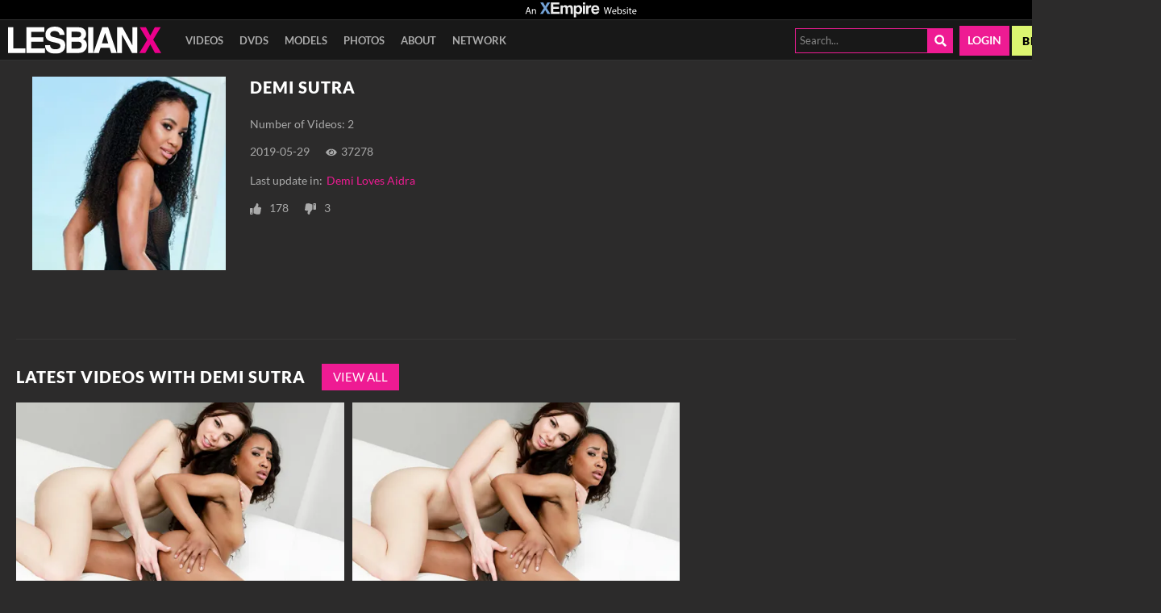

--- FILE ---
content_type: text/css
request_url: https://static01-cms-openlife.gammacdn.com/c/minify/62/4206dedc42237280ec4872fd4b5a72.css
body_size: -7
content:
/*
 || https://static01-cms-openlife.gammacdn.com/c/minify || www.lesbianx.com
|/c/Cms/SeoPrettyUrlMetas/default.css|||size : 0|mtime : May 31 2023 11:02:11.
|/c/Cms/BlockFetcher/default.css|||size : 0|mtime : May 31 2023 11:02:11.|prepend: /lesbianx
*/





--- FILE ---
content_type: text/css
request_url: https://kosmos-prod.react.gammacdn.com/lesbianx.theme.modern.e829db10a28d021da29d.css
body_size: 15706
content:
:root{--white: #fff;--black: #000;--errorColor: #fd2626;--goldenYellow: #ffcd00;--overlayWhite: rgba(255, 255, 255, 0.9);--overlayBlack: rgba(0, 0, 0, 0.7);--modalBgColor: #fff;--gray: #888;--grayDark: #2c2b2b;--grayLight: #aaa;--almostBlack: #181818;--pink: #ee1b93;--pinkHighlight: #f24fac;--green: #dcf570;--greenHighlight: #d0ff00;--nameColor: var(--white);--titleColor: var(--white);--linkColor: var(--pink);--linkColorAlt: var(--white);--linkColorHover: var(--pinkHighlight);--textColor: var(--grayLight);--textColorAlt: var(--gray);--borderColor: #444;--borderColorAlt: #333;--sidebarBg: var(--black);--filtersBg: var(--black);--headerBg: var(--almostBlack);--footerBg: var(--almostBlack);--siteBg: var(--grayDark);--searchBg: var(--black);--commentsBg: rgba(255, 255, 255, 0.1);--reactivateBg: var(--grayDark);--filterColor: var(--gray);--filterBgColor: var(--pinkHighlight);--joinBgColor: var(--green);--joinColor: var(--black);--joinBgColorHover: var(--greenHighlight);--joinColorHover: var(--black);--videoControlButtonBgHover: var(--black);--formInputTextColor: #222;--formInputBgColor: var(--white);--formInputBgFocus: var(--formInputBgColor);--formInputBorderColor: #999;--formInputBorderFocus: var(--titleColor);--formErrorColor: var(--errorColor);--buttonColor: var(--white);--buttonBgColor: var(--linkColor);--buttonColorHover: var(--white);--buttonBgColorHover: var(--linkColorHover)}@font-face{font-family:"light";src:local("Lato-Light"),url("https://static01-cms-buddies.gammacdn.com/hardx/m/942hqbuef84cc8ws/Lato-Light.woff2") format("woff2"),url("https://static01-cms-buddies.gammacdn.com/hardx/m/agdz0orijy804wgk/Lato-Light.woff") format("woff");font-weight:normal;font-style:normal;font-display:swap}@font-face{font-family:"bold";src:local("Lato Bold"),local("Lato-Bold"),url("https://static01-cms-buddies.gammacdn.com/hardx/m/18nby11jr6jo4s0g/Lato-Bold.woff2") format("woff2"),url("https://static01-cms-buddies.gammacdn.com/hardx/m/l37ly1y4dz4wws84/Lato-Bold.woff") format("woff");font-weight:normal;font-style:normal;font-display:swap}@font-face{font-family:"black";src:local("Lato Black"),local("Lato-Black"),url("https://static01-cms-buddies.gammacdn.com/hardx/m/24reawf4md5w04cs/Lato-Black.woff2") format("woff2"),url("https://static01-cms-buddies.gammacdn.com/hardx/m/co6gc2n0ge800s04/Lato-Black.woff") format("woff");font-weight:normal;font-style:normal;font-display:swap}@font-face{font-family:"regular";src:local("Lato Regular"),local("Lato-Regular"),url("https://static01-cms-buddies.gammacdn.com/hardx/m/cs4y2tri7s0gggo0/Lato-Regular.woff2") format("woff2"),url("https://static01-cms-buddies.gammacdn.com/hardx/m/d1hfikqiydws0gw4/Lato-Regular.woff") format("woff");font-weight:normal;font-style:normal;font-display:swap}*,*:before,*:after{box-sizing:border-box;-webkit-text-size-adjust:100%;-ms-text-size-adjust:100%;-moz-osx-font-smoothing:grayscale;-webkit-font-smoothing:antialiased}body,html{margin:0;padding:0;border:0;color:var(--textColor);background:var(--siteBg);font:normal 15px/1.4 "regular",sans-serif}body{overflow-x:hidden;overflow-y:scroll}h1,h2,h3,h4,h5,h6{margin:0;padding:0}a{text-decoration:none}*:focus{outline:none}.isDesktopBrowser *{scrollbar-width:thin;scrollbar-color:var(--searchBg) rgba(0,0,0,0)}.isDesktopBrowser *::-webkit-scrollbar{width:7px;height:0}.isDesktopBrowser *::-webkit-scrollbar-track{background:rgba(0,0,0,0)}.isDesktopBrowser *::-webkit-scrollbar-thumb{background-color:var(--searchBg)}.isDesktopBrowser *::-webkit-scrollbar-corner{background:rgba(0,0,0,0)}.ProgressBar{display:block;background:var(--linkColor);height:4px}.Button{transition:color .23s,background .23s;border:0;cursor:pointer;text-transform:capitalize;-webkit-appearance:none;-moz-appearance:none;display:inline-flex;align-items:center;justify-content:center;font-size:inherit;padding:.4em .8em;color:var(--white);font-family:"regular",sans-serif;background:var(--linkColor)}.Button--hover,.Button--active{color:var(--white);background:var(--linkColorHover)}.Icon-18Plus span{-webkit-mask-image:url(https://kosmos-assets-prod.react.gammacdn.com/site/lesbianx/icon/18Plus.svg) !important;mask-image:url(https://kosmos-assets-prod.react.gammacdn.com/site/lesbianx/icon/18Plus.svg) !important}.Icon-Add span{-webkit-mask-image:url(https://kosmos-assets-prod.react.gammacdn.com/site/lesbianx/icon/Add.svg) !important;mask-image:url(https://kosmos-assets-prod.react.gammacdn.com/site/lesbianx/icon/Add.svg) !important}.Icon-Adulttime span{-webkit-mask-image:url(https://kosmos-assets-prod.react.gammacdn.com/site/lesbianx/icon/Adulttime.svg) !important;mask-image:url(https://kosmos-assets-prod.react.gammacdn.com/site/lesbianx/icon/Adulttime.svg) !important}.Icon-Antifilter span{-webkit-mask-image:url(https://kosmos-assets-prod.react.gammacdn.com/site/lesbianx/icon/Antifilter.svg) !important;mask-image:url(https://kosmos-assets-prod.react.gammacdn.com/site/lesbianx/icon/Antifilter.svg) !important}.Icon-AppStore span{-webkit-mask-image:url(https://kosmos-assets-prod.react.gammacdn.com/site/lesbianx/icon/AppStore.svg) !important;mask-image:url(https://kosmos-assets-prod.react.gammacdn.com/site/lesbianx/icon/AppStore.svg) !important}.Icon-Archive span{-webkit-mask-image:url(https://kosmos-assets-prod.react.gammacdn.com/site/lesbianx/icon/Archive.svg) !important;mask-image:url(https://kosmos-assets-prod.react.gammacdn.com/site/lesbianx/icon/Archive.svg) !important}.Icon-Arrowdown span{-webkit-mask-image:url(https://kosmos-assets-prod.react.gammacdn.com/site/lesbianx/icon/Arrowdown.svg) !important;mask-image:url(https://kosmos-assets-prod.react.gammacdn.com/site/lesbianx/icon/Arrowdown.svg) !important}.Icon-Arrowdown2 span{-webkit-mask-image:url(https://kosmos-assets-prod.react.gammacdn.com/site/lesbianx/icon/Arrowdown2.svg) !important;mask-image:url(https://kosmos-assets-prod.react.gammacdn.com/site/lesbianx/icon/Arrowdown2.svg) !important}.Icon-ArrowLeft span{-webkit-mask-image:url(https://kosmos-assets-prod.react.gammacdn.com/site/lesbianx/icon/ArrowLeft.svg) !important;mask-image:url(https://kosmos-assets-prod.react.gammacdn.com/site/lesbianx/icon/ArrowLeft.svg) !important}.Icon-ArrowLeftTriangle span{-webkit-mask-image:url(https://kosmos-assets-prod.react.gammacdn.com/site/lesbianx/icon/ArrowLeftTriangle.svg) !important;mask-image:url(https://kosmos-assets-prod.react.gammacdn.com/site/lesbianx/icon/ArrowLeftTriangle.svg) !important}.Icon-ArrowRight span{-webkit-mask-image:url(https://kosmos-assets-prod.react.gammacdn.com/site/lesbianx/icon/ArrowRight.svg) !important;mask-image:url(https://kosmos-assets-prod.react.gammacdn.com/site/lesbianx/icon/ArrowRight.svg) !important}.Icon-ArrowRightTriangle span{-webkit-mask-image:url(https://kosmos-assets-prod.react.gammacdn.com/site/lesbianx/icon/ArrowRightTriangle.svg) !important;mask-image:url(https://kosmos-assets-prod.react.gammacdn.com/site/lesbianx/icon/ArrowRightTriangle.svg) !important}.Icon-Arrowup span{-webkit-mask-image:url(https://kosmos-assets-prod.react.gammacdn.com/site/lesbianx/icon/Arrowup.svg) !important;mask-image:url(https://kosmos-assets-prod.react.gammacdn.com/site/lesbianx/icon/Arrowup.svg) !important}.Icon-ATCircle span{-webkit-mask-image:url(https://kosmos-assets-prod.react.gammacdn.com/site/lesbianx/icon/ATCircle.svg) !important;mask-image:url(https://kosmos-assets-prod.react.gammacdn.com/site/lesbianx/icon/ATCircle.svg) !important}.Icon-Avatar span{-webkit-mask-image:url(https://kosmos-assets-prod.react.gammacdn.com/site/lesbianx/icon/Avatar.svg) !important;mask-image:url(https://kosmos-assets-prod.react.gammacdn.com/site/lesbianx/icon/Avatar.svg) !important}.Icon-Award span{-webkit-mask-image:url(https://kosmos-assets-prod.react.gammacdn.com/site/lesbianx/icon/Award.svg) !important;mask-image:url(https://kosmos-assets-prod.react.gammacdn.com/site/lesbianx/icon/Award.svg) !important}.Icon-Bisex span{-webkit-mask-image:url(https://kosmos-assets-prod.react.gammacdn.com/site/lesbianx/icon/Bisex.svg) !important;mask-image:url(https://kosmos-assets-prod.react.gammacdn.com/site/lesbianx/icon/Bisex.svg) !important}.Icon-Block span{-webkit-mask-image:url(https://kosmos-assets-prod.react.gammacdn.com/site/lesbianx/icon/Block.svg) !important;mask-image:url(https://kosmos-assets-prod.react.gammacdn.com/site/lesbianx/icon/Block.svg) !important}.Icon-Blog span{-webkit-mask-image:url(https://kosmos-assets-prod.react.gammacdn.com/site/lesbianx/icon/Blog.svg) !important;mask-image:url(https://kosmos-assets-prod.react.gammacdn.com/site/lesbianx/icon/Blog.svg) !important}.Icon-Bluetooth span{-webkit-mask-image:url(https://kosmos-assets-prod.react.gammacdn.com/site/lesbianx/icon/Bluetooth.svg) !important;mask-image:url(https://kosmos-assets-prod.react.gammacdn.com/site/lesbianx/icon/Bluetooth.svg) !important}.Icon-Calendar span{-webkit-mask-image:url(https://kosmos-assets-prod.react.gammacdn.com/site/lesbianx/icon/Calendar.svg) !important;mask-image:url(https://kosmos-assets-prod.react.gammacdn.com/site/lesbianx/icon/Calendar.svg) !important}.Icon-Cam span{-webkit-mask-image:url(https://kosmos-assets-prod.react.gammacdn.com/site/lesbianx/icon/Cam.svg) !important;mask-image:url(https://kosmos-assets-prod.react.gammacdn.com/site/lesbianx/icon/Cam.svg) !important}.Icon-Camera span{-webkit-mask-image:url(https://kosmos-assets-prod.react.gammacdn.com/site/lesbianx/icon/Camera.svg) !important;mask-image:url(https://kosmos-assets-prod.react.gammacdn.com/site/lesbianx/icon/Camera.svg) !important}.Icon-CamOutlined span{-webkit-mask-image:url(https://kosmos-assets-prod.react.gammacdn.com/site/lesbianx/icon/CamOutlined.svg) !important;mask-image:url(https://kosmos-assets-prod.react.gammacdn.com/site/lesbianx/icon/CamOutlined.svg) !important}.Icon-Cancel span{-webkit-mask-image:url(https://kosmos-assets-prod.react.gammacdn.com/site/lesbianx/icon/Cancel.svg) !important;mask-image:url(https://kosmos-assets-prod.react.gammacdn.com/site/lesbianx/icon/Cancel.svg) !important}.Icon-Cart span{-webkit-mask-image:url(https://kosmos-assets-prod.react.gammacdn.com/site/lesbianx/icon/Cart.svg) !important;mask-image:url(https://kosmos-assets-prod.react.gammacdn.com/site/lesbianx/icon/Cart.svg) !important}.Icon-CC span{-webkit-mask-image:url(https://kosmos-assets-prod.react.gammacdn.com/site/lesbianx/icon/CC.svg) !important;mask-image:url(https://kosmos-assets-prod.react.gammacdn.com/site/lesbianx/icon/CC.svg) !important}.Icon-Channel span{-webkit-mask-image:url(https://kosmos-assets-prod.react.gammacdn.com/site/lesbianx/icon/Channel.svg) !important;mask-image:url(https://kosmos-assets-prod.react.gammacdn.com/site/lesbianx/icon/Channel.svg) !important}.Icon-Checkmark span{-webkit-mask-image:url(https://kosmos-assets-prod.react.gammacdn.com/site/lesbianx/icon/Checkmark.svg) !important;mask-image:url(https://kosmos-assets-prod.react.gammacdn.com/site/lesbianx/icon/Checkmark.svg) !important}.Icon-CircleAdd span{-webkit-mask-image:url(https://kosmos-assets-prod.react.gammacdn.com/site/lesbianx/icon/CircleAdd.svg) !important;mask-image:url(https://kosmos-assets-prod.react.gammacdn.com/site/lesbianx/icon/CircleAdd.svg) !important}.Icon-CircleCheckmark span{-webkit-mask-image:url(https://kosmos-assets-prod.react.gammacdn.com/site/lesbianx/icon/CircleCheckmark.svg) !important;mask-image:url(https://kosmos-assets-prod.react.gammacdn.com/site/lesbianx/icon/CircleCheckmark.svg) !important}.Icon-Clear span{-webkit-mask-image:url(https://kosmos-assets-prod.react.gammacdn.com/site/lesbianx/icon/Clear.svg) !important;mask-image:url(https://kosmos-assets-prod.react.gammacdn.com/site/lesbianx/icon/Clear.svg) !important}.Icon-Close span{-webkit-mask-image:url(https://kosmos-assets-prod.react.gammacdn.com/site/lesbianx/icon/Close.svg) !important;mask-image:url(https://kosmos-assets-prod.react.gammacdn.com/site/lesbianx/icon/Close.svg) !important}.Icon-Codebar span{-webkit-mask-image:url(https://kosmos-assets-prod.react.gammacdn.com/site/lesbianx/icon/Codebar.svg) !important;mask-image:url(https://kosmos-assets-prod.react.gammacdn.com/site/lesbianx/icon/Codebar.svg) !important}.Icon-ComingSoon span{-webkit-mask-image:url(https://kosmos-assets-prod.react.gammacdn.com/site/lesbianx/icon/ComingSoon.svg) !important;mask-image:url(https://kosmos-assets-prod.react.gammacdn.com/site/lesbianx/icon/ComingSoon.svg) !important}.Icon-Comment span{-webkit-mask-image:url(https://kosmos-assets-prod.react.gammacdn.com/site/lesbianx/icon/Comment.svg) !important;mask-image:url(https://kosmos-assets-prod.react.gammacdn.com/site/lesbianx/icon/Comment.svg) !important}.Icon-Commentary span{-webkit-mask-image:url(https://kosmos-assets-prod.react.gammacdn.com/site/lesbianx/icon/Commentary.svg) !important;mask-image:url(https://kosmos-assets-prod.react.gammacdn.com/site/lesbianx/icon/Commentary.svg) !important}.Icon-Community span{-webkit-mask-image:url(https://kosmos-assets-prod.react.gammacdn.com/site/lesbianx/icon/Community.svg) !important;mask-image:url(https://kosmos-assets-prod.react.gammacdn.com/site/lesbianx/icon/Community.svg) !important}.Icon-Confirmed span{-webkit-mask-image:url(https://kosmos-assets-prod.react.gammacdn.com/site/lesbianx/icon/Confirmed.svg) !important;mask-image:url(https://kosmos-assets-prod.react.gammacdn.com/site/lesbianx/icon/Confirmed.svg) !important}.Icon-CreditCardFailure span{-webkit-mask-image:url(https://kosmos-assets-prod.react.gammacdn.com/site/lesbianx/icon/CreditCardFailure.svg) !important;mask-image:url(https://kosmos-assets-prod.react.gammacdn.com/site/lesbianx/icon/CreditCardFailure.svg) !important}.Icon-CreditCardSuccess span{-webkit-mask-image:url(https://kosmos-assets-prod.react.gammacdn.com/site/lesbianx/icon/CreditCardSuccess.svg) !important;mask-image:url(https://kosmos-assets-prod.react.gammacdn.com/site/lesbianx/icon/CreditCardSuccess.svg) !important}.Icon-Deals span{-webkit-mask-image:url(https://kosmos-assets-prod.react.gammacdn.com/site/lesbianx/icon/Deals.svg) !important;mask-image:url(https://kosmos-assets-prod.react.gammacdn.com/site/lesbianx/icon/Deals.svg) !important}.Icon-DealsOutlined span{-webkit-mask-image:url(https://kosmos-assets-prod.react.gammacdn.com/site/lesbianx/icon/DealsOutlined.svg) !important;mask-image:url(https://kosmos-assets-prod.react.gammacdn.com/site/lesbianx/icon/DealsOutlined.svg) !important}.Icon-Director span{-webkit-mask-image:url(https://kosmos-assets-prod.react.gammacdn.com/site/lesbianx/icon/Director.svg) !important;mask-image:url(https://kosmos-assets-prod.react.gammacdn.com/site/lesbianx/icon/Director.svg) !important}.Icon-Dislike span{-webkit-mask-image:url(https://kosmos-assets-prod.react.gammacdn.com/site/lesbianx/icon/Dislike.svg) !important;mask-image:url(https://kosmos-assets-prod.react.gammacdn.com/site/lesbianx/icon/Dislike.svg) !important}.Icon-DoubleArrowDown span{-webkit-mask-image:url(https://kosmos-assets-prod.react.gammacdn.com/site/lesbianx/icon/DoubleArrowDown.svg) !important;mask-image:url(https://kosmos-assets-prod.react.gammacdn.com/site/lesbianx/icon/DoubleArrowDown.svg) !important}.Icon-DoubleArrowLeft span{-webkit-mask-image:url(https://kosmos-assets-prod.react.gammacdn.com/site/lesbianx/icon/DoubleArrowLeft.svg) !important;mask-image:url(https://kosmos-assets-prod.react.gammacdn.com/site/lesbianx/icon/DoubleArrowLeft.svg) !important}.Icon-DoubleArrowRight span{-webkit-mask-image:url(https://kosmos-assets-prod.react.gammacdn.com/site/lesbianx/icon/DoubleArrowRight.svg) !important;mask-image:url(https://kosmos-assets-prod.react.gammacdn.com/site/lesbianx/icon/DoubleArrowRight.svg) !important}.Icon-Download span{-webkit-mask-image:url(https://kosmos-assets-prod.react.gammacdn.com/site/lesbianx/icon/Download.svg) !important;mask-image:url(https://kosmos-assets-prod.react.gammacdn.com/site/lesbianx/icon/Download.svg) !important}.Icon-Download2 span{-webkit-mask-image:url(https://kosmos-assets-prod.react.gammacdn.com/site/lesbianx/icon/Download2.svg) !important;mask-image:url(https://kosmos-assets-prod.react.gammacdn.com/site/lesbianx/icon/Download2.svg) !important}.Icon-Edit span{-webkit-mask-image:url(https://kosmos-assets-prod.react.gammacdn.com/site/lesbianx/icon/Edit.svg) !important;mask-image:url(https://kosmos-assets-prod.react.gammacdn.com/site/lesbianx/icon/Edit.svg) !important}.Icon-Exclusive span{-webkit-mask-image:url(https://kosmos-assets-prod.react.gammacdn.com/site/lesbianx/icon/Exclusive.svg) !important;mask-image:url(https://kosmos-assets-prod.react.gammacdn.com/site/lesbianx/icon/Exclusive.svg) !important}.Icon-ExclusivePornstar span{-webkit-mask-image:url(https://kosmos-assets-prod.react.gammacdn.com/site/lesbianx/icon/ExclusivePornstar.svg) !important;mask-image:url(https://kosmos-assets-prod.react.gammacdn.com/site/lesbianx/icon/ExclusivePornstar.svg) !important}.Icon-ExternalLink span{-webkit-mask-image:url(https://kosmos-assets-prod.react.gammacdn.com/site/lesbianx/icon/ExternalLink.svg) !important;mask-image:url(https://kosmos-assets-prod.react.gammacdn.com/site/lesbianx/icon/ExternalLink.svg) !important}.Icon-EyeClose span{-webkit-mask-image:url(https://kosmos-assets-prod.react.gammacdn.com/site/lesbianx/icon/EyeClose.svg) !important;mask-image:url(https://kosmos-assets-prod.react.gammacdn.com/site/lesbianx/icon/EyeClose.svg) !important}.Icon-EyeOpen span{-webkit-mask-image:url(https://kosmos-assets-prod.react.gammacdn.com/site/lesbianx/icon/EyeOpen.svg) !important;mask-image:url(https://kosmos-assets-prod.react.gammacdn.com/site/lesbianx/icon/EyeOpen.svg) !important}.Icon-Facebook span{-webkit-mask-image:url(https://kosmos-assets-prod.react.gammacdn.com/site/lesbianx/icon/Facebook.svg) !important;mask-image:url(https://kosmos-assets-prod.react.gammacdn.com/site/lesbianx/icon/Facebook.svg) !important}.Icon-Fans span{-webkit-mask-image:url(https://kosmos-assets-prod.react.gammacdn.com/site/lesbianx/icon/Fans.svg) !important;mask-image:url(https://kosmos-assets-prod.react.gammacdn.com/site/lesbianx/icon/Fans.svg) !important}.Icon-Feature-interactiveToys span{-webkit-mask-image:url(https://kosmos-assets-prod.react.gammacdn.com/site/lesbianx/icon/Feature-interactiveToys.svg) !important;mask-image:url(https://kosmos-assets-prod.react.gammacdn.com/site/lesbianx/icon/Feature-interactiveToys.svg) !important}.Icon-Feature-VR span{-webkit-mask-image:url(https://kosmos-assets-prod.react.gammacdn.com/site/lesbianx/icon/Feature-VR.svg) !important;mask-image:url(https://kosmos-assets-prod.react.gammacdn.com/site/lesbianx/icon/Feature-VR.svg) !important}.Icon-FeelConnect span{-webkit-mask-image:url(https://kosmos-assets-prod.react.gammacdn.com/site/lesbianx/icon/FeelConnect.svg) !important;mask-image:url(https://kosmos-assets-prod.react.gammacdn.com/site/lesbianx/icon/FeelConnect.svg) !important}.Icon-FeelTechnology span{-webkit-mask-image:url(https://kosmos-assets-prod.react.gammacdn.com/site/lesbianx/icon/FeelTechnology.svg) !important;mask-image:url(https://kosmos-assets-prod.react.gammacdn.com/site/lesbianx/icon/FeelTechnology.svg) !important}.Icon-Film span{-webkit-mask-image:url(https://kosmos-assets-prod.react.gammacdn.com/site/lesbianx/icon/Film.svg) !important;mask-image:url(https://kosmos-assets-prod.react.gammacdn.com/site/lesbianx/icon/Film.svg) !important}.Icon-FiltersIcon span{-webkit-mask-image:url(https://kosmos-assets-prod.react.gammacdn.com/site/lesbianx/icon/FiltersIcon.svg) !important;mask-image:url(https://kosmos-assets-prod.react.gammacdn.com/site/lesbianx/icon/FiltersIcon.svg) !important}.Icon-Flag span{-webkit-mask-image:url(https://kosmos-assets-prod.react.gammacdn.com/site/lesbianx/icon/Flag.svg) !important;mask-image:url(https://kosmos-assets-prod.react.gammacdn.com/site/lesbianx/icon/Flag.svg) !important}.Icon-Forever span{-webkit-mask-image:url(https://kosmos-assets-prod.react.gammacdn.com/site/lesbianx/icon/Forever.svg) !important;mask-image:url(https://kosmos-assets-prod.react.gammacdn.com/site/lesbianx/icon/Forever.svg) !important}.Icon-Free span{-webkit-mask-image:url(https://kosmos-assets-prod.react.gammacdn.com/site/lesbianx/icon/Free.svg) !important;mask-image:url(https://kosmos-assets-prod.react.gammacdn.com/site/lesbianx/icon/Free.svg) !important}.Icon-Futa span{-webkit-mask-image:url(https://kosmos-assets-prod.react.gammacdn.com/site/lesbianx/icon/Futa.svg) !important;mask-image:url(https://kosmos-assets-prod.react.gammacdn.com/site/lesbianx/icon/Futa.svg) !important}.Icon-Gay span{-webkit-mask-image:url(https://kosmos-assets-prod.react.gammacdn.com/site/lesbianx/icon/Gay.svg) !important;mask-image:url(https://kosmos-assets-prod.react.gammacdn.com/site/lesbianx/icon/Gay.svg) !important}.Icon-GooglePlay span{-webkit-mask-image:url(https://kosmos-assets-prod.react.gammacdn.com/site/lesbianx/icon/GooglePlay.svg) !important;mask-image:url(https://kosmos-assets-prod.react.gammacdn.com/site/lesbianx/icon/GooglePlay.svg) !important}.Icon-HamburgerMenu span{-webkit-mask-image:url(https://kosmos-assets-prod.react.gammacdn.com/site/lesbianx/icon/HamburgerMenu.svg) !important;mask-image:url(https://kosmos-assets-prod.react.gammacdn.com/site/lesbianx/icon/HamburgerMenu.svg) !important}.Icon-Hd4k span{-webkit-mask-image:url(https://kosmos-assets-prod.react.gammacdn.com/site/lesbianx/icon/Hd4k.svg) !important;mask-image:url(https://kosmos-assets-prod.react.gammacdn.com/site/lesbianx/icon/Hd4k.svg) !important}.Icon-Hd5k span{-webkit-mask-image:url(https://kosmos-assets-prod.react.gammacdn.com/site/lesbianx/icon/Hd5k.svg) !important;mask-image:url(https://kosmos-assets-prod.react.gammacdn.com/site/lesbianx/icon/Hd5k.svg) !important}.Icon-Hd6k span{-webkit-mask-image:url(https://kosmos-assets-prod.react.gammacdn.com/site/lesbianx/icon/Hd6k.svg) !important;mask-image:url(https://kosmos-assets-prod.react.gammacdn.com/site/lesbianx/icon/Hd6k.svg) !important}.Icon-Hd7k span{-webkit-mask-image:url(https://kosmos-assets-prod.react.gammacdn.com/site/lesbianx/icon/Hd7k.svg) !important;mask-image:url(https://kosmos-assets-prod.react.gammacdn.com/site/lesbianx/icon/Hd7k.svg) !important}.Icon-Hd8k span{-webkit-mask-image:url(https://kosmos-assets-prod.react.gammacdn.com/site/lesbianx/icon/Hd8k.svg) !important;mask-image:url(https://kosmos-assets-prod.react.gammacdn.com/site/lesbianx/icon/Hd8k.svg) !important}.Icon-Heart-outlined span{-webkit-mask-image:url(https://kosmos-assets-prod.react.gammacdn.com/site/lesbianx/icon/Heart-outlined.svg) !important;mask-image:url(https://kosmos-assets-prod.react.gammacdn.com/site/lesbianx/icon/Heart-outlined.svg) !important}.Icon-Heart span{-webkit-mask-image:url(https://kosmos-assets-prod.react.gammacdn.com/site/lesbianx/icon/Heart.svg) !important;mask-image:url(https://kosmos-assets-prod.react.gammacdn.com/site/lesbianx/icon/Heart.svg) !important}.Icon-HeartWithPlus span{-webkit-mask-image:url(https://kosmos-assets-prod.react.gammacdn.com/site/lesbianx/icon/HeartWithPlus.svg) !important;mask-image:url(https://kosmos-assets-prod.react.gammacdn.com/site/lesbianx/icon/HeartWithPlus.svg) !important}.Icon-HeartWithRibbon span{-webkit-mask-image:url(https://kosmos-assets-prod.react.gammacdn.com/site/lesbianx/icon/HeartWithRibbon.svg) !important;mask-image:url(https://kosmos-assets-prod.react.gammacdn.com/site/lesbianx/icon/HeartWithRibbon.svg) !important}.Icon-HeartWithRibbonOutlined span{-webkit-mask-image:url(https://kosmos-assets-prod.react.gammacdn.com/site/lesbianx/icon/HeartWithRibbonOutlined.svg) !important;mask-image:url(https://kosmos-assets-prod.react.gammacdn.com/site/lesbianx/icon/HeartWithRibbonOutlined.svg) !important}.Icon-Hide span{-webkit-mask-image:url(https://kosmos-assets-prod.react.gammacdn.com/site/lesbianx/icon/Hide.svg) !important;mask-image:url(https://kosmos-assets-prod.react.gammacdn.com/site/lesbianx/icon/Hide.svg) !important}.Icon-Home span{-webkit-mask-image:url(https://kosmos-assets-prod.react.gammacdn.com/site/lesbianx/icon/Home.svg) !important;mask-image:url(https://kosmos-assets-prod.react.gammacdn.com/site/lesbianx/icon/Home.svg) !important}.Icon-HomeOutlined span{-webkit-mask-image:url(https://kosmos-assets-prod.react.gammacdn.com/site/lesbianx/icon/HomeOutlined.svg) !important;mask-image:url(https://kosmos-assets-prod.react.gammacdn.com/site/lesbianx/icon/HomeOutlined.svg) !important}.Icon-Hourglass span{-webkit-mask-image:url(https://kosmos-assets-prod.react.gammacdn.com/site/lesbianx/icon/Hourglass.svg) !important;mask-image:url(https://kosmos-assets-prod.react.gammacdn.com/site/lesbianx/icon/Hourglass.svg) !important}.Icon-Information span{-webkit-mask-image:url(https://kosmos-assets-prod.react.gammacdn.com/site/lesbianx/icon/Information.svg) !important;mask-image:url(https://kosmos-assets-prod.react.gammacdn.com/site/lesbianx/icon/Information.svg) !important}.Icon-Instagram span{-webkit-mask-image:url(https://kosmos-assets-prod.react.gammacdn.com/site/lesbianx/icon/Instagram.svg) !important;mask-image:url(https://kosmos-assets-prod.react.gammacdn.com/site/lesbianx/icon/Instagram.svg) !important}.Icon-InteractiveToy span{-webkit-mask-image:url(https://kosmos-assets-prod.react.gammacdn.com/site/lesbianx/icon/InteractiveToy.svg) !important;mask-image:url(https://kosmos-assets-prod.react.gammacdn.com/site/lesbianx/icon/InteractiveToy.svg) !important}.Icon-InteractiveToyNew span{-webkit-mask-image:url(https://kosmos-assets-prod.react.gammacdn.com/site/lesbianx/icon/InteractiveToyNew.svg) !important;mask-image:url(https://kosmos-assets-prod.react.gammacdn.com/site/lesbianx/icon/InteractiveToyNew.svg) !important}.Icon-Kiiroo span{-webkit-mask-image:url(https://kosmos-assets-prod.react.gammacdn.com/site/lesbianx/icon/Kiiroo.svg) !important;mask-image:url(https://kosmos-assets-prod.react.gammacdn.com/site/lesbianx/icon/Kiiroo.svg) !important}.Icon-LatestUpdates span{-webkit-mask-image:url(https://kosmos-assets-prod.react.gammacdn.com/site/lesbianx/icon/LatestUpdates.svg) !important;mask-image:url(https://kosmos-assets-prod.react.gammacdn.com/site/lesbianx/icon/LatestUpdates.svg) !important}.Icon-Lesbian span{-webkit-mask-image:url(https://kosmos-assets-prod.react.gammacdn.com/site/lesbianx/icon/Lesbian.svg) !important;mask-image:url(https://kosmos-assets-prod.react.gammacdn.com/site/lesbianx/icon/Lesbian.svg) !important}.Icon-Like span{-webkit-mask-image:url(https://kosmos-assets-prod.react.gammacdn.com/site/lesbianx/icon/Like.svg) !important;mask-image:url(https://kosmos-assets-prod.react.gammacdn.com/site/lesbianx/icon/Like.svg) !important}.Icon-List span{-webkit-mask-image:url(https://kosmos-assets-prod.react.gammacdn.com/site/lesbianx/icon/List.svg) !important;mask-image:url(https://kosmos-assets-prod.react.gammacdn.com/site/lesbianx/icon/List.svg) !important}.Icon-LiveSeries span{-webkit-mask-image:url(https://kosmos-assets-prod.react.gammacdn.com/site/lesbianx/icon/LiveSeries.svg) !important;mask-image:url(https://kosmos-assets-prod.react.gammacdn.com/site/lesbianx/icon/LiveSeries.svg) !important}.Icon-Lock span{-webkit-mask-image:url(https://kosmos-assets-prod.react.gammacdn.com/site/lesbianx/icon/Lock.svg) !important;mask-image:url(https://kosmos-assets-prod.react.gammacdn.com/site/lesbianx/icon/Lock.svg) !important}.Icon-Logout span{-webkit-mask-image:url(https://kosmos-assets-prod.react.gammacdn.com/site/lesbianx/icon/Logout.svg) !important;mask-image:url(https://kosmos-assets-prod.react.gammacdn.com/site/lesbianx/icon/Logout.svg) !important}.Icon-LogoutOutlined span{-webkit-mask-image:url(https://kosmos-assets-prod.react.gammacdn.com/site/lesbianx/icon/LogoutOutlined.svg) !important;mask-image:url(https://kosmos-assets-prod.react.gammacdn.com/site/lesbianx/icon/LogoutOutlined.svg) !important}.Icon-Lovense span{-webkit-mask-image:url(https://kosmos-assets-prod.react.gammacdn.com/site/lesbianx/icon/Lovense.svg) !important;mask-image:url(https://kosmos-assets-prod.react.gammacdn.com/site/lesbianx/icon/Lovense.svg) !important}.Icon-LovenseRemote span{-webkit-mask-image:url(https://kosmos-assets-prod.react.gammacdn.com/site/lesbianx/icon/LovenseRemote.svg) !important;mask-image:url(https://kosmos-assets-prod.react.gammacdn.com/site/lesbianx/icon/LovenseRemote.svg) !important}.Icon-LovenseRemoteApp span{-webkit-mask-image:url(https://kosmos-assets-prod.react.gammacdn.com/site/lesbianx/icon/LovenseRemoteApp.svg) !important;mask-image:url(https://kosmos-assets-prod.react.gammacdn.com/site/lesbianx/icon/LovenseRemoteApp.svg) !important}.Icon-Mag span{-webkit-mask-image:url(https://kosmos-assets-prod.react.gammacdn.com/site/lesbianx/icon/Mag.svg) !important;mask-image:url(https://kosmos-assets-prod.react.gammacdn.com/site/lesbianx/icon/Mag.svg) !important}.Icon-Models span{-webkit-mask-image:url(https://kosmos-assets-prod.react.gammacdn.com/site/lesbianx/icon/Models.svg) !important;mask-image:url(https://kosmos-assets-prod.react.gammacdn.com/site/lesbianx/icon/Models.svg) !important}.Icon-ModelsOutlined span{-webkit-mask-image:url(https://kosmos-assets-prod.react.gammacdn.com/site/lesbianx/icon/ModelsOutlined.svg) !important;mask-image:url(https://kosmos-assets-prod.react.gammacdn.com/site/lesbianx/icon/ModelsOutlined.svg) !important}.Icon-More span{-webkit-mask-image:url(https://kosmos-assets-prod.react.gammacdn.com/site/lesbianx/icon/More.svg) !important;mask-image:url(https://kosmos-assets-prod.react.gammacdn.com/site/lesbianx/icon/More.svg) !important}.Icon-MoreVertical span{-webkit-mask-image:url(https://kosmos-assets-prod.react.gammacdn.com/site/lesbianx/icon/MoreVertical.svg) !important;mask-image:url(https://kosmos-assets-prod.react.gammacdn.com/site/lesbianx/icon/MoreVertical.svg) !important}.Icon-MultiView span{-webkit-mask-image:url(https://kosmos-assets-prod.react.gammacdn.com/site/lesbianx/icon/MultiView.svg) !important;mask-image:url(https://kosmos-assets-prod.react.gammacdn.com/site/lesbianx/icon/MultiView.svg) !important}.Icon-Mute span{-webkit-mask-image:url(https://kosmos-assets-prod.react.gammacdn.com/site/lesbianx/icon/Mute.svg) !important;mask-image:url(https://kosmos-assets-prod.react.gammacdn.com/site/lesbianx/icon/Mute.svg) !important}.Icon-Next span{-webkit-mask-image:url(https://kosmos-assets-prod.react.gammacdn.com/site/lesbianx/icon/Next.svg) !important;mask-image:url(https://kosmos-assets-prod.react.gammacdn.com/site/lesbianx/icon/Next.svg) !important}.Icon-NoPlaylist span{-webkit-mask-image:url(https://kosmos-assets-prod.react.gammacdn.com/site/lesbianx/icon/NoPlaylist.svg) !important;mask-image:url(https://kosmos-assets-prod.react.gammacdn.com/site/lesbianx/icon/NoPlaylist.svg) !important}.Icon-Notification span{-webkit-mask-image:url(https://kosmos-assets-prod.react.gammacdn.com/site/lesbianx/icon/Notification.svg) !important;mask-image:url(https://kosmos-assets-prod.react.gammacdn.com/site/lesbianx/icon/Notification.svg) !important}.Icon-NotRated span{-webkit-mask-image:url(https://kosmos-assets-prod.react.gammacdn.com/site/lesbianx/icon/NotRated.svg) !important;mask-image:url(https://kosmos-assets-prod.react.gammacdn.com/site/lesbianx/icon/NotRated.svg) !important}.Icon-Password span{-webkit-mask-image:url(https://kosmos-assets-prod.react.gammacdn.com/site/lesbianx/icon/Password.svg) !important;mask-image:url(https://kosmos-assets-prod.react.gammacdn.com/site/lesbianx/icon/Password.svg) !important}.Icon-Picture span{-webkit-mask-image:url(https://kosmos-assets-prod.react.gammacdn.com/site/lesbianx/icon/Picture.svg) !important;mask-image:url(https://kosmos-assets-prod.react.gammacdn.com/site/lesbianx/icon/Picture.svg) !important}.Icon-Play span{-webkit-mask-image:url(https://kosmos-assets-prod.react.gammacdn.com/site/lesbianx/icon/Play.svg) !important;mask-image:url(https://kosmos-assets-prod.react.gammacdn.com/site/lesbianx/icon/Play.svg) !important}.Icon-Play2 span{-webkit-mask-image:url(https://kosmos-assets-prod.react.gammacdn.com/site/lesbianx/icon/Play2.svg) !important;mask-image:url(https://kosmos-assets-prod.react.gammacdn.com/site/lesbianx/icon/Play2.svg) !important}.Icon-Playboy span{-webkit-mask-image:url(https://kosmos-assets-prod.react.gammacdn.com/site/lesbianx/icon/Playboy.svg) !important;mask-image:url(https://kosmos-assets-prod.react.gammacdn.com/site/lesbianx/icon/Playboy.svg) !important}.Icon-Player span{-webkit-mask-image:url(https://kosmos-assets-prod.react.gammacdn.com/site/lesbianx/icon/Player.svg) !important;mask-image:url(https://kosmos-assets-prod.react.gammacdn.com/site/lesbianx/icon/Player.svg) !important}.Icon-PlayerDefaultView span{-webkit-mask-image:url(https://kosmos-assets-prod.react.gammacdn.com/site/lesbianx/icon/PlayerDefaultView.svg) !important;mask-image:url(https://kosmos-assets-prod.react.gammacdn.com/site/lesbianx/icon/PlayerDefaultView.svg) !important}.Icon-PlayNext span{-webkit-mask-image:url(https://kosmos-assets-prod.react.gammacdn.com/site/lesbianx/icon/PlayNext.svg) !important;mask-image:url(https://kosmos-assets-prod.react.gammacdn.com/site/lesbianx/icon/PlayNext.svg) !important}.Icon-PlayOutlined span{-webkit-mask-image:url(https://kosmos-assets-prod.react.gammacdn.com/site/lesbianx/icon/PlayOutlined.svg) !important;mask-image:url(https://kosmos-assets-prod.react.gammacdn.com/site/lesbianx/icon/PlayOutlined.svg) !important}.Icon-PlayPrev span{-webkit-mask-image:url(https://kosmos-assets-prod.react.gammacdn.com/site/lesbianx/icon/PlayPrev.svg) !important;mask-image:url(https://kosmos-assets-prod.react.gammacdn.com/site/lesbianx/icon/PlayPrev.svg) !important}.Icon-PlayerStreaming span{-webkit-mask-image:url(https://kosmos-assets-prod.react.gammacdn.com/site/lesbianx/icon/PlayerStreaming.svg) !important;mask-image:url(https://kosmos-assets-prod.react.gammacdn.com/site/lesbianx/icon/PlayerStreaming.svg) !important}.Icon-PlayerTheaterView span{-webkit-mask-image:url(https://kosmos-assets-prod.react.gammacdn.com/site/lesbianx/icon/PlayerTheaterView.svg) !important;mask-image:url(https://kosmos-assets-prod.react.gammacdn.com/site/lesbianx/icon/PlayerTheaterView.svg) !important}.Icon-Playlist span{-webkit-mask-image:url(https://kosmos-assets-prod.react.gammacdn.com/site/lesbianx/icon/Playlist.svg) !important;mask-image:url(https://kosmos-assets-prod.react.gammacdn.com/site/lesbianx/icon/Playlist.svg) !important}.Icon-Podcast span{-webkit-mask-image:url(https://kosmos-assets-prod.react.gammacdn.com/site/lesbianx/icon/Podcast.svg) !important;mask-image:url(https://kosmos-assets-prod.react.gammacdn.com/site/lesbianx/icon/Podcast.svg) !important}.Icon-Pornstar span{-webkit-mask-image:url(https://kosmos-assets-prod.react.gammacdn.com/site/lesbianx/icon/Pornstar.svg) !important;mask-image:url(https://kosmos-assets-prod.react.gammacdn.com/site/lesbianx/icon/Pornstar.svg) !important}.Icon-Ppu span{-webkit-mask-image:url(https://kosmos-assets-prod.react.gammacdn.com/site/lesbianx/icon/Ppu.svg) !important;mask-image:url(https://kosmos-assets-prod.react.gammacdn.com/site/lesbianx/icon/Ppu.svg) !important}.Icon-PPU span{-webkit-mask-image:url(https://kosmos-assets-prod.react.gammacdn.com/site/lesbianx/icon/PPU.svg) !important;mask-image:url(https://kosmos-assets-prod.react.gammacdn.com/site/lesbianx/icon/PPU.svg) !important}.Icon-Preference span{-webkit-mask-image:url(https://kosmos-assets-prod.react.gammacdn.com/site/lesbianx/icon/Preference.svg) !important;mask-image:url(https://kosmos-assets-prod.react.gammacdn.com/site/lesbianx/icon/Preference.svg) !important}.Icon-Questionmark span{-webkit-mask-image:url(https://kosmos-assets-prod.react.gammacdn.com/site/lesbianx/icon/Questionmark.svg) !important;mask-image:url(https://kosmos-assets-prod.react.gammacdn.com/site/lesbianx/icon/Questionmark.svg) !important}.Icon-Refresh span{-webkit-mask-image:url(https://kosmos-assets-prod.react.gammacdn.com/site/lesbianx/icon/Refresh.svg) !important;mask-image:url(https://kosmos-assets-prod.react.gammacdn.com/site/lesbianx/icon/Refresh.svg) !important}.Icon-RelatedVideos span{-webkit-mask-image:url(https://kosmos-assets-prod.react.gammacdn.com/site/lesbianx/icon/RelatedVideos.svg) !important;mask-image:url(https://kosmos-assets-prod.react.gammacdn.com/site/lesbianx/icon/RelatedVideos.svg) !important}.Icon-Revert span{-webkit-mask-image:url(https://kosmos-assets-prod.react.gammacdn.com/site/lesbianx/icon/Revert.svg) !important;mask-image:url(https://kosmos-assets-prod.react.gammacdn.com/site/lesbianx/icon/Revert.svg) !important}.Icon-Roku span{-webkit-mask-image:url(https://kosmos-assets-prod.react.gammacdn.com/site/lesbianx/icon/Roku.svg) !important;mask-image:url(https://kosmos-assets-prod.react.gammacdn.com/site/lesbianx/icon/Roku.svg) !important}.Icon-SaveToComputer span{-webkit-mask-image:url(https://kosmos-assets-prod.react.gammacdn.com/site/lesbianx/icon/SaveToComputer.svg) !important;mask-image:url(https://kosmos-assets-prod.react.gammacdn.com/site/lesbianx/icon/SaveToComputer.svg) !important}.Icon-Schedule span{-webkit-mask-image:url(https://kosmos-assets-prod.react.gammacdn.com/site/lesbianx/icon/Schedule.svg) !important;mask-image:url(https://kosmos-assets-prod.react.gammacdn.com/site/lesbianx/icon/Schedule.svg) !important}.Icon-Search span{-webkit-mask-image:url(https://kosmos-assets-prod.react.gammacdn.com/site/lesbianx/icon/Search.svg) !important;mask-image:url(https://kosmos-assets-prod.react.gammacdn.com/site/lesbianx/icon/Search.svg) !important}.Icon-SecureJoin span{-webkit-mask-image:url(https://kosmos-assets-prod.react.gammacdn.com/site/lesbianx/icon/SecureJoin.svg) !important;mask-image:url(https://kosmos-assets-prod.react.gammacdn.com/site/lesbianx/icon/SecureJoin.svg) !important}.Icon-Shop span{-webkit-mask-image:url(https://kosmos-assets-prod.react.gammacdn.com/site/lesbianx/icon/Shop.svg) !important;mask-image:url(https://kosmos-assets-prod.react.gammacdn.com/site/lesbianx/icon/Shop.svg) !important}.Icon-Shuffle span{-webkit-mask-image:url(https://kosmos-assets-prod.react.gammacdn.com/site/lesbianx/icon/Shuffle.svg) !important;mask-image:url(https://kosmos-assets-prod.react.gammacdn.com/site/lesbianx/icon/Shuffle.svg) !important}.Icon-SpicyChat span{-webkit-mask-image:url(https://kosmos-assets-prod.react.gammacdn.com/site/lesbianx/icon/SpicyChat.svg) !important;mask-image:url(https://kosmos-assets-prod.react.gammacdn.com/site/lesbianx/icon/SpicyChat.svg) !important}.Icon-Star span{-webkit-mask-image:url(https://kosmos-assets-prod.react.gammacdn.com/site/lesbianx/icon/Star.svg) !important;mask-image:url(https://kosmos-assets-prod.react.gammacdn.com/site/lesbianx/icon/Star.svg) !important}.Icon-Straight span{-webkit-mask-image:url(https://kosmos-assets-prod.react.gammacdn.com/site/lesbianx/icon/Straight.svg) !important;mask-image:url(https://kosmos-assets-prod.react.gammacdn.com/site/lesbianx/icon/Straight.svg) !important}.Icon-Subtitle span{-webkit-mask-image:url(https://kosmos-assets-prod.react.gammacdn.com/site/lesbianx/icon/Subtitle.svg) !important;mask-image:url(https://kosmos-assets-prod.react.gammacdn.com/site/lesbianx/icon/Subtitle.svg) !important}.Icon-Support span{-webkit-mask-image:url(https://kosmos-assets-prod.react.gammacdn.com/site/lesbianx/icon/Support.svg) !important;mask-image:url(https://kosmos-assets-prod.react.gammacdn.com/site/lesbianx/icon/Support.svg) !important}.Icon-Svakom span{-webkit-mask-image:url(https://kosmos-assets-prod.react.gammacdn.com/site/lesbianx/icon/Svakom.svg) !important;mask-image:url(https://kosmos-assets-prod.react.gammacdn.com/site/lesbianx/icon/Svakom.svg) !important}.Icon-ThumbsUp span{-webkit-mask-image:url(https://kosmos-assets-prod.react.gammacdn.com/site/lesbianx/icon/ThumbsUp.svg) !important;mask-image:url(https://kosmos-assets-prod.react.gammacdn.com/site/lesbianx/icon/ThumbsUp.svg) !important}.Icon-Tiktok span{-webkit-mask-image:url(https://kosmos-assets-prod.react.gammacdn.com/site/lesbianx/icon/Tiktok.svg) !important;mask-image:url(https://kosmos-assets-prod.react.gammacdn.com/site/lesbianx/icon/Tiktok.svg) !important}.Icon-TikTok span{-webkit-mask-image:url(https://kosmos-assets-prod.react.gammacdn.com/site/lesbianx/icon/TikTok.svg) !important;mask-image:url(https://kosmos-assets-prod.react.gammacdn.com/site/lesbianx/icon/TikTok.svg) !important}.Icon-Time span{-webkit-mask-image:url(https://kosmos-assets-prod.react.gammacdn.com/site/lesbianx/icon/Time.svg) !important;mask-image:url(https://kosmos-assets-prod.react.gammacdn.com/site/lesbianx/icon/Time.svg) !important}.Icon-Trans span{-webkit-mask-image:url(https://kosmos-assets-prod.react.gammacdn.com/site/lesbianx/icon/Trans.svg) !important;mask-image:url(https://kosmos-assets-prod.react.gammacdn.com/site/lesbianx/icon/Trans.svg) !important}.Icon-Transgender span{-webkit-mask-image:url(https://kosmos-assets-prod.react.gammacdn.com/site/lesbianx/icon/Transgender.svg) !important;mask-image:url(https://kosmos-assets-prod.react.gammacdn.com/site/lesbianx/icon/Transgender.svg) !important}.Icon-Trash span{-webkit-mask-image:url(https://kosmos-assets-prod.react.gammacdn.com/site/lesbianx/icon/Trash.svg) !important;mask-image:url(https://kosmos-assets-prod.react.gammacdn.com/site/lesbianx/icon/Trash.svg) !important}.Icon-Tumblr span{-webkit-mask-image:url(https://kosmos-assets-prod.react.gammacdn.com/site/lesbianx/icon/Tumblr.svg) !important;mask-image:url(https://kosmos-assets-prod.react.gammacdn.com/site/lesbianx/icon/Tumblr.svg) !important}.Icon-Tv span{-webkit-mask-image:url(https://kosmos-assets-prod.react.gammacdn.com/site/lesbianx/icon/Tv.svg) !important;mask-image:url(https://kosmos-assets-prod.react.gammacdn.com/site/lesbianx/icon/Tv.svg) !important}.Icon-Twitter span{-webkit-mask-image:url(https://kosmos-assets-prod.react.gammacdn.com/site/lesbianx/icon/Twitter.svg) !important;mask-image:url(https://kosmos-assets-prod.react.gammacdn.com/site/lesbianx/icon/Twitter.svg) !important}.Icon-TwitterLike span{-webkit-mask-image:url(https://kosmos-assets-prod.react.gammacdn.com/site/lesbianx/icon/TwitterLike.svg) !important;mask-image:url(https://kosmos-assets-prod.react.gammacdn.com/site/lesbianx/icon/TwitterLike.svg) !important}.Icon-TwitterReply span{-webkit-mask-image:url(https://kosmos-assets-prod.react.gammacdn.com/site/lesbianx/icon/TwitterReply.svg) !important;mask-image:url(https://kosmos-assets-prod.react.gammacdn.com/site/lesbianx/icon/TwitterReply.svg) !important}.Icon-TwitterRetweet span{-webkit-mask-image:url(https://kosmos-assets-prod.react.gammacdn.com/site/lesbianx/icon/TwitterRetweet.svg) !important;mask-image:url(https://kosmos-assets-prod.react.gammacdn.com/site/lesbianx/icon/TwitterRetweet.svg) !important}.Icon-TwitterShare span{-webkit-mask-image:url(https://kosmos-assets-prod.react.gammacdn.com/site/lesbianx/icon/TwitterShare.svg) !important;mask-image:url(https://kosmos-assets-prod.react.gammacdn.com/site/lesbianx/icon/TwitterShare.svg) !important}.Icon-Undo span{-webkit-mask-image:url(https://kosmos-assets-prod.react.gammacdn.com/site/lesbianx/icon/Undo.svg) !important;mask-image:url(https://kosmos-assets-prod.react.gammacdn.com/site/lesbianx/icon/Undo.svg) !important}.Icon-Unmute span{-webkit-mask-image:url(https://kosmos-assets-prod.react.gammacdn.com/site/lesbianx/icon/Unmute.svg) !important;mask-image:url(https://kosmos-assets-prod.react.gammacdn.com/site/lesbianx/icon/Unmute.svg) !important}.Icon-Upcoming span{-webkit-mask-image:url(https://kosmos-assets-prod.react.gammacdn.com/site/lesbianx/icon/Upcoming.svg) !important;mask-image:url(https://kosmos-assets-prod.react.gammacdn.com/site/lesbianx/icon/Upcoming.svg) !important}.Icon-Update span{-webkit-mask-image:url(https://kosmos-assets-prod.react.gammacdn.com/site/lesbianx/icon/Update.svg) !important;mask-image:url(https://kosmos-assets-prod.react.gammacdn.com/site/lesbianx/icon/Update.svg) !important}.Icon-VerifiedBadge span{-webkit-mask-image:url(https://kosmos-assets-prod.react.gammacdn.com/site/lesbianx/icon/VerifiedBadge.svg) !important;mask-image:url(https://kosmos-assets-prod.react.gammacdn.com/site/lesbianx/icon/VerifiedBadge.svg) !important}.Icon-Video span{-webkit-mask-image:url(https://kosmos-assets-prod.react.gammacdn.com/site/lesbianx/icon/Video.svg) !important;mask-image:url(https://kosmos-assets-prod.react.gammacdn.com/site/lesbianx/icon/Video.svg) !important}.Icon-View span{-webkit-mask-image:url(https://kosmos-assets-prod.react.gammacdn.com/site/lesbianx/icon/View.svg) !important;mask-image:url(https://kosmos-assets-prod.react.gammacdn.com/site/lesbianx/icon/View.svg) !important}.Icon-Vip span{-webkit-mask-image:url(https://kosmos-assets-prod.react.gammacdn.com/site/lesbianx/icon/Vip.svg) !important;mask-image:url(https://kosmos-assets-prod.react.gammacdn.com/site/lesbianx/icon/Vip.svg) !important}.Icon-Vod span{-webkit-mask-image:url(https://kosmos-assets-prod.react.gammacdn.com/site/lesbianx/icon/Vod.svg) !important;mask-image:url(https://kosmos-assets-prod.react.gammacdn.com/site/lesbianx/icon/Vod.svg) !important}.Icon-VR span{-webkit-mask-image:url(https://kosmos-assets-prod.react.gammacdn.com/site/lesbianx/icon/VR.svg) !important;mask-image:url(https://kosmos-assets-prod.react.gammacdn.com/site/lesbianx/icon/VR.svg) !important}.Icon-Warning span{-webkit-mask-image:url(https://kosmos-assets-prod.react.gammacdn.com/site/lesbianx/icon/Warning.svg) !important;mask-image:url(https://kosmos-assets-prod.react.gammacdn.com/site/lesbianx/icon/Warning.svg) !important}.Icon-Wifi span{-webkit-mask-image:url(https://kosmos-assets-prod.react.gammacdn.com/site/lesbianx/icon/Wifi.svg) !important;mask-image:url(https://kosmos-assets-prod.react.gammacdn.com/site/lesbianx/icon/Wifi.svg) !important}.Icon-Youtube span{-webkit-mask-image:url(https://kosmos-assets-prod.react.gammacdn.com/site/lesbianx/icon/Youtube.svg) !important;mask-image:url(https://kosmos-assets-prod.react.gammacdn.com/site/lesbianx/icon/Youtube.svg) !important}.Icon-YoutubeSquare span{-webkit-mask-image:url(https://kosmos-assets-prod.react.gammacdn.com/site/lesbianx/icon/YoutubeSquare.svg) !important;mask-image:url(https://kosmos-assets-prod.react.gammacdn.com/site/lesbianx/icon/YoutubeSquare.svg) !important}.Icon{display:inline-flex;align-items:center}.Icon-Svg{transition:background .23s ease;width:100%;height:100%;display:block}.Image{width:100%;display:block}.Input{display:inline-block;height:100%;width:100%;font-size:13px;color:var(--textColor);border:none;font-family:inherit}.Link{font-size:14px;text-decoration:none;transition:color .23s ease;color:var(--linkColor)}.Link [href]{cursor:pointer}.Link--hover,.Link--active{color:var(--linkColorHover)}.Modal{background:var(--overlayBlack)}.Modal-CloseButton-Icon{top:10px;right:10px;width:24px;height:24px}.Modal-CloseButton-Icon-Svg{background:var(--white)}.ModalVideo-Modal{background:var(--overlayBlack)}.ModalVideo-Icon{width:50px;height:50px;padding:10px;top:0;right:0}.Paragraph{color:var(--textColor);font-size:inherit}.Raw a{color:var(--linkColorAlt)}.Raw a:hover{color:var(--textColor)}.Text{display:inline-flex;align-items:center;font-size:inherit}.Title{font-family:"bold",sans-serif;font-size:16px;font-weight:normal;color:var(--titleColor)}.Video{width:100%;height:auto}.GenericConfirmModal-Modal{background-color:var(--overlayBlack)}.GenericConfirmModal-BackgroundBox,.GenericConfirmModal-BackgroundBox.BackgroundBox{background:var(--modalBgColor);font-size:15px;line-height:1.5}.GenericConfirmModal-Title,.GenericConfirmModal-Title.Title{font-size:20px;font-family:"black",sans-serif;font-weight:normal;white-space:normal;color:var(--titleColor);text-transform:uppercase;letter-spacing:1px;font-size:18px}.GenericConfirmModal-Button,.GenericConfirmModal-Button.Button{cursor:pointer;font-family:inherit;-webkit-appearance:none;-moz-appearance:none;display:inline-flex;align-items:center;justify-content:center;transition:background-color .23s;color:var(--white);background:var(--linkColor);border:0;padding:15px;font-size:18px;font-family:"bold",sans-serif;width:100%;border:0;text-transform:uppercase}.GenericConfirmModal-Button span,.GenericConfirmModal-Button.Button span{color:var(--white)}.GenericConfirmModal-Button--hover,.GenericConfirmModal-Button--active,.GenericConfirmModal-Button.Button--hover,.GenericConfirmModal-Button.Button--active{color:var(--white);background:var(--linkColorHover)}.GenericConfirmModal-Button--hover span,.GenericConfirmModal-Button--active span,.GenericConfirmModal-Button.Button--hover span,.GenericConfirmModal-Button.Button--active span{color:var(--white)}@media(hover: hover){.GenericConfirmModal-Button:hover,.GenericConfirmModal-Button.Button:hover{color:var(--white);background:var(--linkColorHover)}.GenericConfirmModal-Button:hover span,.GenericConfirmModal-Button.Button:hover span{color:var(--white)}}.GenericConfirmModal-Button--disabled,.GenericConfirmModal-Button.Button--disabled{opacity:.4;filter:grayscale(100%);cursor:not-allowed}.GenericConfirmModal-Button-Icon-Svg,.GenericConfirmModal-Button-Icon.Icon-Svg,.GenericConfirmModal-Button.Button-Icon-Svg,.GenericConfirmModal-Button.Button-Icon.Icon-Svg{background:var(--white)}.GenericConfirmModal-Button-Icon-Svg--hover,.GenericConfirmModal-Button-Icon-Svg--active,.GenericConfirmModal-Button-Icon.Icon-Svg--hover,.GenericConfirmModal-Button-Icon.Icon-Svg--active,.GenericConfirmModal-Button.Button-Icon-Svg--hover,.GenericConfirmModal-Button.Button-Icon-Svg--active,.GenericConfirmModal-Button.Button-Icon.Icon-Svg--hover,.GenericConfirmModal-Button.Button-Icon.Icon-Svg--active{background:var(--white)}.mobile---GenericConfirmModal-Button,.mobile---GenericConfirmModal-Button.Button{width:100%}.mobile---GenericConfirmModal-Icon,.mobile---GenericConfirmModal-Icon.Icon{width:35px;height:35px}.Header-Freetour-Branding-Block{height:25px;background:var(--black);padding:2px;border-bottom:1px solid var(--borderColorAlt)}.Header-Freetour-Main{background:var(--headerBg);box-shadow:inset 0 -1px 0 var(--borderColorAlt)}.Header-Freetour-Logo-Wrapper{max-width:190px}.Header-Freetour-Menu-Link{color:var(--textColor);font-family:"bold",sans-serif;text-transform:uppercase;font-size:13px}.Header-Freetour-Menu-Link--hover,.Header-Freetour-Menu-Link--active{color:var(--white)}.Header-Freetour-Login-Link{height:auto;transition:color .23s,background-color .23s;font-size:14px;padding:9px 10px;font-family:"bold",sans-serif;text-transform:uppercase;color:var(--white);background-color:var(--linkColor)}.Header-Freetour-Login-Link--hover,.Header-Freetour-Login-Link--active{background-color:var(--linkColorHover)}.Header-Freetour-Join-Link{transition:color .23s,background-color .23s;font-size:14px;padding:9px 13px;font-family:"black",sans-serif;text-transform:uppercase;color:var(--joinColor);background-color:var(--joinBgColor);letter-spacing:1px}.Header-Freetour-Join-Link--hover{color:var(--joinColorHover);background-color:var(--joinBgColorHover)}.Header-Freetour-Mobile-Branding-Block{padding:3px;background:var(--black);height:21px}.Header-Freetour-Mobile-Logo-Link{padding:6px}.Header-Freetour-Mobile-Main,.Header-Freetour-Mobile-SearchWrap{background:var(--headerBg)}.Header-Freetour-Mobile-Search-Input-BackgroundBox input::placeholder{font-size:13px}.Header-Freetour-Mobile-Buttons{background-color:var(--headerBg)}.Header-Freetour-Mobile-Login-Link{font-size:13px;font-family:"black",sans-serif;text-transform:uppercase;color:var(--white);background-color:var(--linkColor)}.Header-Freetour-Mobile-Join-Link{font-size:13px;font-family:"black",sans-serif;text-transform:uppercase;color:var(--joinColor);background-color:var(--joinBgColor)}.Header-Freetour-Mobile-Menu{padding:10px 0}.Header-Freetour-Mobile-Icon-Svg{background:var(--white)}.mobile---Header-Freetour-Menu-Link{color:var(--textColor);border-bottom:1px solid var(--borderColorAlt)}.mobile---Header-Freetour-Menu-Link--hover,.mobile---Header-Freetour-Menu-Link--active{color:var(--white)}.Header-FullWidth-BorderBox{background:var(--headerBg);border:0;border-bottom:1px solid var(--borderColorAlt)}.Header-Logo-Link .Layout-Default-Header-Logo-Image{width:175px}.Header-Logo-Link .Layout-Default-Header-Logo-Image[alt="Club Lesbian X"]{width:250px}.Header-DesktopSidebar-BorderBox{border:0;border-right:1px solid var(--borderColorAlt);background:var(--sidebarBg)}.Header-DesktopSidebar-InnerBox-BorderBox{border:0;border-bottom:1px solid var(--borderColorAlt)}.Header-DesktopSidebar-LinkWrapper-BorderBox--active{border-color:var(--linkColor);background-color:var(--linkColor)}.Header-DesktopSidebar-Link{color:var(--filterColor);cursor:pointer}.Header-DesktopSidebar-Link--hover,.Header-DesktopSidebar-Link--active{color:var(--white)}.Header-DesktopSidebar-Link-Icon{width:18px;height:18px;flex:0 0 18px}.Header-DesktopSidebar-Link-Icon-Svg{background:var(--filterColor)}.Header-DesktopSidebar-Link-Icon-Svg--hover,.Header-DesktopSidebar-Link-Icon-Svg--active{background:var(--white)}.Header-Beamer-Icon{width:20px;height:20px;transform:translateY(-1px)}.Header-Beamer-Icon-Svg{background:var(--white)}.mobile---Header-FullWidth-BorderBox{padding:3px 8px;height:50px}.mobile---Header-Logo-Link .Layout-Default-Header-Logo-Image{width:120px}.mobile---Header-Beamer-Icon{margin:0 8px}.mobile---Header-MenuBar-Link{display:flex;padding:7px;height:100%;flex-direction:column;justify-content:space-between;font-size:11px;align-items:center;color:var(--textColor)}.mobile---Header-MenuBar-Link--active{color:var(--white)}.mobile---Header-MenuBar-Link-Icon{width:20px;height:20px}.mobile---Header-MenuBar-Link-Icon-Svg{background:var(--textColor)}.mobile---Header-MenuBar-Link-Icon-Svg--active{background:var(--white)}.mobile---Header-MenuBar-MobileBottombar-Wrapper-BorderBox{background:var(--headerBg)}.mobile---Header-MenuBar-MobileBottombar-Wrapper-BorderBox--active{background:var(--sidebarBg)}.mobile---Header-MenuSideBar-Link{cursor:pointer;color:var(--textColor)}.mobile---Header-MenuSideBar-Link--active{color:var(--white)}.mobile---Header-MenuSideBar-Link-Icon{width:18px;height:18px;flex:0 0 18px}.mobile---Header-MenuSideBar-Link-Icon-Svg{background:var(--textColor)}.mobile---Header-MenuSideBar-Link-Icon-Svg--active{background:var(--white)}.mobile---Header-MenuSideBar-BorderBox{background:var(--headerBg);border-bottom:1px solid var(--borderColorAlt)}.mobile---SandwichMenu-BackgroundBox{margin-top:50px;margin-bottom:50px;padding:0}.headerZoneMobile{height:50px}.BottomBar{max-height:50px;border-top:1px solid var(--borderColorAlt)}.SandwichMenu-DarkBgOverlay{margin-top:50px;margin-bottom:50px}.Footer-Freetour-SiteSEO{font-size:12px;background:var(--footerBg)}.Footer-Freetour-SiteSEO-Main{background-color:var(--footerBg)}.Footer-Freetour-SiteSEO-Column2{border-right:1px solid var(--borderColorAlt);border-left:1px solid var(--borderColorAlt)}.Footer-Freetour-SiteSEO-Paragraph{font-size:12px;line-height:1.6}.Footer-Freetour-SiteSEO-Paragraph li{list-style:disc;margin-left:15px;margin-bottom:5px;color:var(--textColorAlt)}.Footer-Freetour-SiteSEO-Paragraph a{color:var(--textColor)}@media(hover: hover){.Footer-Freetour-SiteSEO-Paragraph a:hover{color:var(--white)}}.Footer-Freetour-SiteSEO-ColTitle-Paragraph h3{font-size:18px;font-family:"regular",sans-serif;font-weight:normal;text-transform:uppercase;color:var(--white)}.Footer-Freetour-SiteSEO-ColTitle-Paragraph strong{font-family:"bold",sans-serif;font-weight:normal}.Footer-Freetour-SiteSEO-Icon,.Footer-Freetour-SiteSEO-Icon.Icon{width:20px;height:20px}.Footer-Freetour-SiteSEO-Icon-Svg,.Footer-Freetour-SiteSEO-Icon.Icon-Svg{background:var(--linkColor)}.Footer-Freetour-Secure-Icon-Svg{background:var(--textColor)}.Footer-Freetour-Wrapper{background:var(--footerBg)}.Footer-Freetour-Menu-Link{font-size:15px;font-family:"regular",sans-serif;color:var(--textColorAlt)}.Footer-Freetour-Menu-Link--hover,.Footer-Freetour-Menu-Link--active{color:var(--white)}.Footer-Freetour-Menu-Legal-Link{font-size:12px;color:var(--textColorAlt)}.Footer-Freetour-Menu-Legal-Link--hover,.Footer-Freetour-Menu-Legal-Link--active{color:var(--white)}.Footer-Freetour-Menu-Social-Link-Icon{width:32px;height:32px}.Footer-Freetour-Menu-Social-Link-Icon-Svg{background:var(--linkColorHover)}.Footer-Freetour-Menu-Social-Link-Icon-Svg--hover,.Footer-Freetour-Menu-Social-Link-Icon-Svg--active{background:var(--white)}.Footer-Freetour-Legal{font-size:11px;margin:10px auto;color:var(--textColorAlt)}.Footer{font-size:12px;padding:50px 10px 100px;background:var(--footerBg);border-top:1px solid var(--borderColor)}.Footer .adglare-iframe-Paragraph{max-width:900px;margin:0 auto}.Footer iframe{display:block;margin:auto}.Footer-Twitter-Link,.Footer-Instagram-Link{color:var(--linkColor)}.Footer-Twitter-Link--hover,.Footer-Instagram-Link--hover{color:var(--white)}.Footer-Twitter-Link-Icon,.Footer-Instagram-Link-Icon{width:32px;height:32px}.Footer-Twitter-Link-Icon-Svg,.Footer-Instagram-Link-Icon-Svg{background:var(--linkColor)}.Footer-Twitter-Link-Icon-Svg--hover,.Footer-Instagram-Link-Icon-Svg--hover{background:var(--white)}.Footer-Link{padding:5px;display:inline-block;font-size:15px;color:var(--textColorAlt)}.Footer-Link--hover,.Footer-Link--active{color:var(--white)}.Footer-Link-Icon-Svg{background:var(--textColorAlt)}.Footer-Link-Icon-Svg--hover,.Footer-Link-Icon-Svg--active{background:var(--white)}.Footer-Legal-Link{font-size:inherit}.Footer-Legal-Text{font-size:inherit;color:var(--textColorAlt);padding:0 10px}.mobile---Footer-Legal-Link{display:block;text-align:left;padding:10px}.Layout-Default-Mobile-Footer-Wrapper{padding-bottom:50px}.isMobileBrowser .Cms_Upgrade_Upgrade .bottomBar,.isMobileBrowser .Cms_HtmlSnippet_FooterReactivate2,.isMobileBrowser .Cms_HtmlSnippet_FooterReactivate2 .footer-wrapper{bottom:70px !important}.SlidePanel-BackgroundBox{background:var(--overlayBlack)}.SlidePanel-Slide-BackgroundBox{background:var(--filtersBg);height:100%;overflow:auto}.SlidePanel-Icon{width:20px;height:20px}.SlidePanel-Icon-Svg{background:var(--white)}.mobile---SlidePanel-BackgroundBox{display:block;width:100%;height:100vh}.SearchListing-CloseFiltersPanel-Icon{width:25px;height:36px;background:var(--linkColorHover);padding:3px}.SearchListing-CloseFiltersPanel-Icon-Svg{background:var(--white);cursor:pointer}.SearchListing-FiltersSidebar-BackgroundBox{background:var(--filtersBg)}.SearchListing-ListingTitle-Title,.SearchListing-ListingTitle-Title.Title{font-size:20px;font-family:"black",sans-serif;font-weight:normal;white-space:normal;color:var(--titleColor);text-transform:uppercase;letter-spacing:1px;font-size:16px;padding:0 25px}.SearchListing-ResultCount-Text{text-transform:uppercase;letter-spacing:2px;font-size:15px;color:var(--textColor)}.SearchListing-OpenFiltersPanel-Button-Icon{width:25px;height:36px;background:var(--linkColorHover);padding:3px}.SearchListing-OpenFiltersPanel-Button-Icon-Svg{background:var(--white);cursor:pointer}.SearchListing-OpenFilters-Button{width:100%;font-weight:600;font-size:15px;text-transform:uppercase;letter-spacing:2px;padding:15px;background:rgba(0,0,0,0);color:var(--textColor);border:1px solid var(--textColor);transition:all .3s}.SearchListing-OpenFilters-Button-Icon{width:18px;height:18px}.SearchListing-OpenFilters-Button-Icon-Svg{background:var(--textColor)}.SearchListing-RefinementList-ShowMoreLess-Link{display:block;text-align:center;padding:17px 0;letter-spacing:2px;font-size:12px;color:var(--white)}.SearchListing-RefinementList-ShowMoreLess-Link--hover{color:var(--textColor)}.SearchListing-SortingOption-Link{color:var(--textColor);display:inline-block}.SearchListing-SortingOption-Link--hover,.SearchListing-SortingOption-Link--active{color:var(--white)}.SearchListing-SortingOption-Link-Icon{vertical-align:middle}.SearchListing-SortingOption-Link-Icon-Svg{background:var(--textColor)}.SearchListing-SortingOption-Link-Icon-Svg--hover,.SearchListing-SortingOption-Link-Icon-Svg--active{background:var(--white)}.mobile---SearchListing-SortingOption-Button{text-transform:uppercase;width:100%;font-size:14px;padding:7px 10px;color:var(--white);background:var(--linkColor)}.mobile---SearchListing-SortingOption-Button--active{color:var(--white);background:var(--linkColorHover)}.mobile---SearchListing-CloseFiltersPanel-Icon{width:32px;height:32px;background:rgba(0,0,0,0)}.mobile---SearchListing-ListingGrid{padding:0 !important}.FilterPanelItem-Button{width:100%;font-weight:600;font-size:15px;text-transform:uppercase;letter-spacing:2px;padding:15px;background:rgba(0,0,0,0);color:var(--textColor);border:1px solid var(--textColor);transition:all .3s}.FilterPanelItem-Button--hover{background:var(--white);color:var(--black)}.FilterPanelItem-Button-Icon{width:18px;height:18px}.FilterPanelItem-Button-Icon-Svg{background:var(--textColor)}.FilterPanelItem-Myvideos-Button,.FilterPanelItem-Mymovies-Button,.FilterPanelItem-Myactors-Button{background:var(--linkColor);border-color:var(--linkColor);color:var(--white)}.FilterPanelItem-Myvideos-Button--hover,.FilterPanelItem-Mymovies-Button--hover,.FilterPanelItem-Myactors-Button--hover{background:var(--white);border-color:var(--white);color:var(--black)}.mobile---FilterPanelItem-Button.mobile---Button{padding:20px}.AppliedFilters{padding:8px 0}.AppliedFilters-Filters-Button{background:var(--textColorAlt);color:var(--black);border:0px;padding:.4em .8em}.AppliedFilters-Filters-Button--hover{border:0px;color:var(--white);background:var(--borderColor)}.AppliedFilters-Filters-Button-Icon{width:13px;height:13px}.AppliedFilters-Filters-Button-Icon-Svg{background:var(--black)}.AppliedFilters-Filters-Button-Icon-Svg--hover{background:var(--white)}.AppliedFilters-Save-Button,.AppliedFilters-Clear-Button{color:var(--white);border:0px;padding:.4em .8em}.AppliedFilters-Save-Button--hover,.AppliedFilters-Clear-Button--hover{color:var(--white);background:var(--linkColorHover)}.AppliedFilters-Save-Button-Icon,.AppliedFilters-Clear-Button-Icon{width:13px;height:13px;padding:1px 0}.AppliedFilters-Save-Button-Icon-Svg,.AppliedFilters-Clear-Button-Icon-Svg{background:var(--white)}.AppliedFilters-Save-Button-Icon-Svg--hover,.AppliedFilters-Clear-Button-Icon-Svg--hover{background:var(--white)}.AppliedFilters-Save-Button-Icon{width:15px}.UserDropdown-TriggerButton-Link{display:block;padding:12px 0}.UserDropdown-TriggerButton-Link-Icon{width:20px;height:20px;display:block}.UserDropdown-TriggerButton-Link-Icon-Svg{background:var(--textColor)}@media(hover: hover){.UserDropdown-TriggerButton-Link-Icon-Svg:hover{background:var(--white)}}.UserDropdown-LayoverBox{padding:10px 10px 30px;border-radius:0;border:1px solid var(--borderColor);background:var(--filtersBg);box-shadow:-1px 1px 3px 0px var(--borderColor)}.mobile---UserDropdown-TriggerButton-Link,.tablet---UserDropdown-TriggerButton-Link{display:block}.mobile---UserDropdown-TriggerButton-Link-Icon,.tablet---UserDropdown-TriggerButton-Link-Icon{width:40px;height:40px;padding:10px}.FilterItem-FilterLinkWrapper-BackgroundBox{background:rgba(0,0,0,0)}.FilterItem-FilterLinkWrapper-BackgroundBox--highlight{background:var(--filterBgColor)}.FilterItem-Filtered-Icon{width:18px;height:18px}.FilterItem-Filtered-Icon-Svg{background:var(--white)}.FilterItem-Name-Link{color:var(--filterColor);justify-content:space-between}.FilterItem-Name-Link--hover{color:var(--white)}.FilterItem-Name-Link--active{text-decoration:line-through;cursor:pointer}.FilterItem-Name-Filtered-Link{color:var(--white)}.FilterItem-Name-Filtered-Link--hover{color:var(--white)}.FilterItem-Name-Filtered-Link span{color:var(--white)}.FilterItem-Antifilter-Link-Icon{width:18px;height:18px}.FilterItem-Antifilter-Link-Icon-Svg{background:var(--filterColor);cursor:pointer}.FilterItem-Antifilter-Link-Icon-Svg--hover,.FilterItem-Antifilter-Link-Icon-Svg--active{background:var(--linkColor)}.FilterItem-Count-Text{color:var(--filterColor)}.FilterItem-Count-Filtered-Text{color:var(--filterColor)}.mobile---FilterItem-Name-Link.mobile---Link{padding:10px;font-size:14px}.mobile---FilterItem-Count-Text{font-size:14px}.FilterListTextInput-Input{height:36px;border-bottom:1px solid var(--borderColor);background:rgba(0,0,0,0);color:var(--filterColor)}.FilterListTextInput-Input:focus{border-color:var(--white)}.FilterListTextInput-Input::-webkit-input-placeholder{color:var(--textColorAlt);font-size:13px}.FilterListTextInput-Input::-moz-placeholder{color:var(--textColorAlt);font-size:13px}.FilterListTextInput-Input:-ms-input-placeholder{color:var(--textColorAlt);font-size:13px}.FilterListTextInput-Input:-moz-placeholder{color:var(--textColorAlt);font-size:13px}.FilterListTextInput-Icon{width:18px;height:18px}.FilterListTextInput-Icon-Svg{background:var(--white)}.mobile---FilterListTextInput-Input{height:40px;font-size:15px}.Pagination-Page-Link{color:var(--titleColor);font-size:20px}.Pagination-Page-Link--hover{color:var(--linkColor)}.Pagination-Page-Link--active{color:var(--textColorAlt)}.Pagination-Page-Link-Icon-Svg{background:var(--titleColor)}.Pagination-Page-Link-Icon-Svg--hover{background:var(--linkColor)}.Pagination-Page-Link-Icon-Svg--active{background:var(--textColorAlt)}.Pagination-ControlInput{border:1px solid var(--linkColor)}.Pagination-ControlInput .Input{background:var(--siteBg);font-size:20px;color:var(--titleColor)}.Pagination-ControlInput-Disabled{border-color:var(--textColor)}.Pagination-ControlInput-Disabled .Input{color:var(--textColorAlt)}.Pagination-ControlInput .Input::placeholder{font-size:16px}.Pagination-ControlInput .Button{background:var(--linkColor);border:none}.Pagination-ControlInput .Button--hover{background:var(--linkColorHover)}.Pagination-ControlInput .Button--disabled{background:var(--textColor)}.Pagination-ControlInput .Button-Icon-Svg{background:var(--siteBg)}.SearchInput-Input.Input{padding:9px 40px 9px 5px;background:rgba(0,0,0,0);border:1px solid var(--linkColor);color:var(--textColorAlt);font-size:13px}.SearchInput-Input.Input::-webkit-input-placeholder{color:var(--textColorAlt);font-size:13px}.SearchInput-Input.Input::-moz-placeholder{color:var(--textColorAlt);font-size:13px}.SearchInput-Input.Input:-ms-input-placeholder{color:var(--textColorAlt);font-size:13px}.SearchInput-Input.Input:-moz-placeholder{color:var(--textColorAlt);font-size:13px}.SearchInput-Icon{background:var(--linkColor);width:32px;height:100%;padding:8px}.SearchInput-Icon-Svg{background:var(--white)}.SearchInput-NonExpanded-Icon{width:20px;height:100%}.SearchInput-NonExpanded-Icon-Svg{background:var(--white)}.SearchInput-NonExpanded-Icon-Svg--hover{background:var(--linkColor)}.mobile---SearchInput{padding:5px}.AutoComplete-NoResult-Title{font-size:20px;font-family:"black",sans-serif;font-weight:normal;white-space:normal;color:var(--titleColor);text-transform:uppercase;letter-spacing:1px;color:var(--white)}.AutoComplete-NoResult-BackgroundBox{text-align:center;background:var(--black);border-bottom:1px solid var(--borderColorAlt)}.AutoComplete-Result-Title{font-size:20px;font-family:"black",sans-serif;font-weight:normal;white-space:normal;color:var(--titleColor);text-transform:uppercase;letter-spacing:1px;color:var(--white)}.AutoComplete-Result-BackgroundBox{width:100%;padding:20px 10px;display:block;background:var(--black);border-bottom:1px solid var(--borderColorAlt)}.AutoComplete-Result-CloseButton-Icon{height:24px;width:24px}.AutoComplete-Result-CloseButton-Icon-Svg{background:var(--white)}.AutoComplete-HitSection-Type-Title{font-size:20px;font-family:"black",sans-serif;font-weight:normal;white-space:normal;color:var(--titleColor);text-transform:uppercase;letter-spacing:1px;color:var(--white);margin:0 10px 10px 0}.AutoComplete-HitSection-Message-Title{font-size:20px;font-family:"black",sans-serif;font-weight:normal;white-space:normal;color:var(--titleColor);text-transform:uppercase;letter-spacing:1px;display:block;color:var(--textColorAlt)}.AutoComplete-HitSection-SceneThumb-Link{display:block;font-size:16px;max-width:100%}.AutoComplete-HitSection-SceneThumb-Title{font-size:20px;font-family:"black",sans-serif;font-weight:normal;white-space:normal;color:var(--titleColor);text-transform:uppercase;letter-spacing:1px;font-size:13px;letter-spacing:0;color:var(--textColorAlt)}.AutoComplete-HitSection-SceneThumb-Text{letter-spacing:1px;text-transform:uppercase;background:var(--white);box-shadow:var(--overlayBlack)}.AutoComplete-HitSection-ViewAll-Button{padding:0;background:rgba(0,0,0,0)}.AutoComplete-HitSection-ViewAll-Link{padding:5px 10px;text-transform:capitalize;color:var(--white);background:var(--linkColor);font-size:15px}.AutoComplete-HitSection-ViewAll-Link--hover{background:var(--linkColorHover)}.AutoComplete-Pornstars .ActorThumb-ActorImage-Link+div{padding:5px 0 0}.AutoComplete-Pornstars .ActorThumb-Name-Title{overflow-wrap:break-word;word-wrap:break-word;-ms-hyphens:auto;-moz-hyphens:auto;-webkit-hyphens:auto;hyphens:auto}.AutoComplete-Pornstars .ActorThumb-Name-Link{color:var(--textColorAlt);font-size:13px}.AutoComplete-Movies .DvdThumb-DvdInfo-BackgroundBox{padding:5px 0 0}.AutoComplete-Movies .DvdThumb-Title{overflow-wrap:break-word;word-wrap:break-word;-ms-hyphens:auto;-moz-hyphens:auto;-webkit-hyphens:auto;hyphens:auto}.AutoComplete-Movies .DvdThumb-DvdTitle-Link{color:var(--textColorAlt);font-size:13px}.AutoComplete-Pictures .PhotoThumb-Title{overflow-wrap:break-word;word-wrap:break-word;-ms-hyphens:auto;-moz-hyphens:auto;-webkit-hyphens:auto;hyphens:auto}.AutoComplete-Pictures .PhotoThumb-PhotoTitle-Link{color:var(--textColorAlt);font-size:13px}.AutoComplete-Pictures .PhotoThumb-DatePublished-Text{display:none}.mobile---AutoComplete-Result-Title{font-size:18px;letter-spacing:0}.ThreewayToggle-Toggler-BackgroundBox{box-sizing:border-box}.ThreewayToggle-SwitchToggle-BackgroundBox{display:flex;align-items:center;justify-content:center;font-size:0;padding:0 2px;height:23px;background-color:var(--filterBgColor);border-radius:15px}.ThreewayToggle-BackgroundBar-BackgroundBox{height:2px;background:var(--filtersBg)}.ThreewayToggle-NoTextAnchor-Link{padding:0 3px;height:100%;align-items:center;border:1px solid rgba(0,0,0,0);border-radius:3px;transition:all .2s ease-out}.ThreewayToggle-NoTextAnchor-BackgroundBox{width:15px;height:15px;background:var(--white);border-radius:50%}.ThreewayToggle-Label-Button{text-align:center;cursor:pointer;line-height:2em;color:var(--textColor);font-size:9px;text-transform:uppercase;background:rgba(0,0,0,0);border:none;padding:0}.ThreewayToggle-Label-Button--hover,.ThreewayToggle-Label-Button--active{color:var(--linkColorAlt)}.ThreewayToggle-Anchor-BackgroundBox{display:inline-block;width:8px;height:8px;background:var(--filtersBg);border-radius:50%}.ThreewayToggle-AnchorText-Text{font-size:9px;color:var(--white)}.mobile---ThreewayToggle-AnchorText-Text{font-size:12px;color:inherit}.SceneThumb-VideoDownload-Trigger-Button.Button{border:none;background:rgba(0,0,0,0)}.SceneThumb-VideoDownload-Trigger-Button.Button--hover{background-color:var(--borderColor)}.SceneThumb-VideoDownload-Trigger-Button-Icon{width:12px;height:12px}.SceneThumb-VideoDownload-Trigger-Button-Icon-Svg{background:var(--textColor)}.SceneThumb-VideoDownload-Trigger-Downloaded-Button-Icon-Svg{background-color:var(--black)}.SceneThumb-VideoDownload-Trigger-Downloaded-Button-Icon-Svg--hover{background-color:var(--textColor)}.SceneThumb-SceneFeatureTags-IconsContainer{background-color:var(--textColor)}.SceneThumb-SceneFeatureTags-IconsContainer .Icon-Svg{background-color:var(--black)}.SceneDetail-ChannelDirector-Link.Link{font-size:11px;display:inline;color:var(--textColor)}.SceneDetail-ChannelDirector-Link.Link--hover{color:var(--linkColorHover)}.SceneDetail-ChannelDirector-WordList{display:inline;font-size:11px}.SceneDetail-ChannelDirector-WordList .Text{font-size:11px}.SceneDetail-Director-Text{display:inline}.SceneDetail-RatingPercentage-Text.Text{color:var(--textColor);font-size:11px}.SceneDetail-RatingPercentage-Icon-Svg.Icon-Svg{background:var(--textColor)}.SceneDetail-DatePublished-Text.Text{font-size:11px;color:var(--textColor)}.SceneThumb-AwardWinningIcon-Icon .Icon-Svg{background-color:var(--textColor)}.SceneThumb-Favorite-Button.Button{background:rgba(0,0,0,0);border:none}.SceneThumb-Favorite-Button-Icon-Svg{background:var(--textColor)}.SceneThumb-Favorite-Button-Icon-Svg--hover,.SceneThumb-Favorite-Button-Icon-Svg--active{background:var(--linkColor)}.SceneThumb-SceneInfo-SceneTitle-Title.Title{font-family:"black",sans-serif;font-size:14px}.SceneThumb-SceneInfo-SceneTitle-Link.Link{font-family:inherit;font-size:12px;color:var(--nameColor);transition:color .23s ease;text-transform:uppercase}.SceneThumb-SceneInfo-SceneTitle-Link.Link--hover{color:var(--textColor)}.SceneThumb-SceneInfo-Actor-Link{color:var(--linkColor)}.SceneThumb-SceneInfo-Actor-Link--hover{color:var(--linkColorHover)}.SceneThumb-SceneInfo-Actors-WordList{line-height:1.1;overflow:hidden;white-space:nowrap;text-overflow:ellipsis}.SceneThumb-SceneInfo-Actors-WordList .Link{font-size:12px}.SceneThumb-Length-Text.Text{font-size:11px;color:var(--white)}.SceneThumb-LabelUpcoming-Text.Text{font-weight:600;font-size:9px;color:var(--black)}.ActorThumb-ActorImage-Link{display:block;overflow:hidden}.ActorThumb-ActorImage-Link>img{transition:transform .23s}.ActorThumb-ActorImage-Link>img:hover{transform:scale(1.05)}.ActorThumb-Name-Title{font-family:"black",sans-serif;font-size:14px}.ActorThumb-Name-Link{font-family:inherit;font-size:12px;color:var(--nameColor);transition:color .23s ease;text-transform:uppercase}.ActorThumb-Name-Link--hover{color:var(--textColor)}.PhotoThumb-Cover-Link{display:block;overflow:hidden}.PhotoThumb-Cover-Link>img{transition:transform .23s}.PhotoThumb-Cover-Link>img:hover{transform:scale(1.05)}.PhotoThumb-InfoWrapper{padding:7px}.PhotoThumb-Title{font-family:"black",sans-serif;font-size:14px}.PhotoThumb-PhotoTitle-Link{font-family:inherit;font-size:12px;color:var(--nameColor);transition:color .23s ease;text-transform:uppercase}.PhotoThumb-PhotoTitle-Link--hover{color:var(--textColor)}.PhotoThumb-DatePublished-Text{font-size:12px;color:var(--textColor)}.DvdThumb-DvdImage-Link{display:block;overflow:hidden}.DvdThumb-DvdImage-Link>img{transition:transform .23s}.DvdThumb-DvdImage-Link>img:hover{transform:scale(1.05)}.DvdThumb-Title{font-family:"black",sans-serif;font-size:14px}.DvdThumb-DvdTitle-Link{font-family:inherit;font-size:12px;color:var(--nameColor);transition:color .23s ease;text-transform:uppercase}.DvdThumb-DvdTitle-Link--hover{color:var(--textColor)}.CategoryIcon-Icon-Svg,.CategoryIcon-Icon.Icon-Svg{background:var(--textColor)}.ContentBlock-Title{font-size:20px;font-family:"black",sans-serif;font-weight:normal;white-space:normal;color:var(--titleColor);text-transform:uppercase;letter-spacing:1px}.ContentBlock-Title-Subtitle-Text{font-weight:normal;font-size:16px}.ContentBlock-SeeAll-Link{transition:color .23s,background .23s,border .23s;padding:5px 13px;border:1px solid var(--linkColor);background:var(--linkColor);color:var(--white);font-size:15px;text-transform:uppercase}.ContentBlock-SeeAll-Link--hover{border:1px solid var(--linkColorHover);background:var(--linkColorHover);color:var(--white)}.mobile---ContentBlock-Title{font-size:18px;letter-spacing:0}.mobile---ContentBlock-SeeAll-Link{font-size:13px}.ImageCarousel-ContentBlock-Title{font-size:20px;font-family:"black",sans-serif;font-weight:normal;white-space:normal;color:var(--titleColor);text-transform:uppercase;letter-spacing:1px}.ImageCarousel-ContentBlock-Title-Subtitle-Text{font-weight:normal;font-size:16px}.ImageCarousel-ContentBlock-SeeAll-Link{transition:color .23s,background .23s,border .23s;padding:5px 13px;border:1px solid var(--linkColor);background:var(--linkColor);color:var(--white);font-size:15px;text-transform:uppercase}.ImageCarousel-ContentBlock-SeeAll-Link--hover{border:1px solid var(--linkColorHover);background:var(--linkColorHover);color:var(--white)}.ImageCarousel-CarouselSlick-BackgroundBox{background:var(--overlayBlack)}.ImageCarousel-CarouselSlick-Icon{width:80%;height:80%}.ImageCarousel-CarouselSlick-Icon-Svg{background:var(--titleColor)}.CarouselSlick-PrevArrow-BackgroundBox,.CarouselSlick-NextArrow-BackgroundBox{background:var(--siteBg)}.CarouselSlick-PrevArrow-Icon,.CarouselSlick-NextArrow-Icon{width:80%;height:80%}.CarouselSlick-PrevArrow-Icon-Svg,.CarouselSlick-NextArrow-Icon-Svg{background:var(--titleColor)}.dotContainer ul li.slick-active span{background:var(--linkColor)}.dotContainer ul li span{background:var(--textColor)}.HomeBlocks-ContentBlock-BackgroundBox{margin:0 0 15px}.HomeBlocks-ContentBlock-Title{color:var(--headerBg)}.HomeBlocks-ContentBlock .SceneThumb-SceneInfo-SceneTitle-Link{color:var(--headerBg)}@media(hover: hover){.HomeBlocks-ContentBlock .SceneThumb-SceneInfo-Actor-Link:hover{color:var(--headerBg)}}.ScenePlayerHeaderDesktop-BackgroundBox{background:var(--black);overflow:hidden}.ScenePlayerHeaderDesktop-Gradient{background:linear-gradient(rgba(0, 0, 0, 0), rgb(0, 0, 0))}.ScenePlayerHeaderDesktop-Container.Container{padding-top:30px}.ScenePlayerHeaderDesktop-VideoContainer.VideoContainer,.ScenePlayerHeaderDesktop-InfoContainer.InfoContainer{margin:0 auto;padding:0 20px;max-width:980px}.ScenePlayerHeaderDesktop-NoVideoPlayer{background:rgba(0,0,0,.75);width:100%;height:100%;display:flex;align-items:center;justify-content:center;font-size:20px;font-family:"black",sans-serif;font-weight:normal;white-space:normal;display:inline-flex;color:var(--titleColor);text-transform:uppercase;letter-spacing:1px}.ScenePlayerHeaderDesktop-CenterIcon-Link{width:100%;height:100%;max-width:110px;max-height:110px}.ScenePlayerHeaderDesktop-PlayIcon-Icon.Icon{transition:opacity .2s;width:100% !important;height:100% !important}.ScenePlayerHeaderDesktop-PlayIcon-Icon-Svg{background:var(--white)}.ScenePlayerHeaderDesktop-SceneContainer{border-bottom:1px solid rgba(255,255,255,.2)}.ScenePlayerHeaderDesktop-PlayerTitle-Title{font-size:20px;font-family:"black",sans-serif;font-weight:normal;white-space:normal;display:inline-flex;color:var(--white);text-transform:uppercase;letter-spacing:1px}.ScenePlayerHeaderDesktop-PlayerTitle-Title,.ScenePlayerHeaderDesktop-SceneContainerInfo{margin-right:20px}.ScenePlayerHeaderDesktop-Seperator-WordList-ColoredSpan.WordList{padding-top:0;color:var(--textColor)}.ScenePlayerHeaderDesktop-TrialButton-Button{transition:color .23s,background .23s;text-transform:uppercase;font-size:15px;font-family:"black",sans-serif;padding:7px 13px;color:var(--joinColor);white-space:nowrap;background:var(--joinBgColor)}.ScenePlayerHeaderDesktop-TrialButton-Button--hover{color:var(--joinColorHover);background:var(--joinBgColorHover)}.ScenePlayerHeaderDesktop-FeatureCarousel.FeatureCarousel{margin:0}.ScenePlayerHeaderDesktop-FeatureCarousel.FeatureCarousel .ActorThumb-Name-Link{color:#ccc}.ScenePlayerHeaderDesktop-FeatureCarousel.FeatureCarousel .ActorThumb-Name-Link:hover{color:var(--white)}.ScenePlayerHeaderDesktop-Director-Text{color:#ccc;font-size:14px}.ScenePlayerHeaderDesktop-Date-Text{color:#ccc;font-size:14px}.ScenePlayerHeaderDesktop-NumberOfViews-Text{color:#ccc;font-size:14px}.ScenePlayerHeaderDesktop-ChannelName-Text{color:#ccc;font-size:14px}.ScenePlayerHeaderDesktop-ViewIcon-Icon-Svg{background:#ccc}.ScenePlayerHeaderDesktop-Seperator-Text{fill:var(--textColor)}.ScenePlayerHeaderDesktop-FeatureTitle-Title{font-size:20px;font-family:"black",sans-serif;font-weight:normal;white-space:normal;color:var(--titleColor);text-transform:uppercase;letter-spacing:1px;font-size:16px;color:var(--white)}.ScenePlayerHeaderDesktop-DescriptionContainer{margin-right:0 !important}.ScenePlayerHeaderDesktop-DescriptionTitle-Title{font-size:20px;font-family:"black",sans-serif;font-weight:normal;white-space:normal;color:var(--titleColor);text-transform:uppercase;letter-spacing:1px;font-size:16px;color:var(--white)}.ScenePlayerHeaderDesktop-DescriptionText-Paragraph.Paragraph{height:auto;font-size:15px;padding-bottom:30px;color:#ccc;line-height:1.5}.ScenePlayerHeaderDesktop-CategoriesTitle-Title{font-size:20px;font-family:"black",sans-serif;font-weight:normal;white-space:normal;color:var(--titleColor);text-transform:uppercase;letter-spacing:1px;font-size:16px;color:var(--white)}.ScenePlayerHeaderDesktop-Categories-Link.Link{background:var(--linkColor);color:var(--white);padding:3px 8px;margin:0 5px 5px 0}.ScenePlayerHeaderDesktop-Categories-Link.Link--hover{background:var(--linkColorHover);color:var(--white)}.ScenePlayerHeaderMobile-NoVideoPlayer{position:absolute;top:0;left:0;right:0;bottom:0;display:flex;align-items:center;justify-content:center;background-color:var(--overlayBlack);font-size:20px;font-family:"black",sans-serif;font-weight:normal;white-space:normal;display:inline-flex;color:var(--titleColor);text-transform:uppercase;letter-spacing:1px}.ScenePlayerHeaderMobile-NoVideoPlayer-Wrapper{position:relative}.ScenePlayerHeaderMobile-SceneInfoContainer{border-bottom:1px solid var(--borderColor)}.ScenePlayerHeaderMobile-Director-Text{color:#ccc;font-size:13px}.ScenePlayerHeaderMobile-Date-Text{color:#ccc;font-size:13px}.ScenePlayerHeaderMobile-NumberOfViews-Text{color:#ccc;font-size:13px}.ScenePlayerHeaderMobile-ChannelName-Text{color:#ccc;font-size:13px}.ScenePlayerHeaderMobile-ViewIcon-Icon{width:18px;height:18px}.ScenePlayerHeaderMobile-ViewIcon-Icon-Svg{background:#ccc}.ScenePlayerHeaderMobile-Seperator-Text{fill:#ccc}.ScenePlayerHeaderMobile-FeatureTitle-Title{font-size:18px;font-family:"black",sans-serif;font-weight:normal;text-transform:uppercase}.ScenePlayerHeaderMobile-DescriptionContainer{margin-bottom:20px}.ScenePlayerHeaderMobile-DescriptionTitle-Title{font-size:18px;font-family:"black",sans-serif;font-weight:normal;text-transform:uppercase}.ScenePlayerHeaderMobile-DescriptionText-Paragraph.Paragraph{height:auto;color:#ccc;line-height:1.5}.ScenePlayerHeaderMobile-CategoriesTitle-Title{font-size:18px;font-family:"black",sans-serif;font-weight:normal;text-transform:uppercase}.ScenePlayerHeaderMobile-Categories-Link.Link{background:var(--linkColor);color:var(--white);padding:2px 8px}.ScenePlayerHeaderPlus-ChannelName-Link{font-size:14px;color:var(--textColorAlt);text-transform:uppercase}.ScenePlayerHeaderPlus-ChannelName-Link--hover{color:var(--white)}.ScenePlayerHeaderPlus-SceneTitle-Title{font-size:20px;font-family:"black",sans-serif;font-weight:normal;white-space:normal;color:var(--titleColor);text-transform:uppercase;letter-spacing:1px}.ScenePlayerHeaderPlus-ActorLink-Link{font-size:14px;color:var(--linkColor)}.ScenePlayerHeaderPlus-ActorLink-Link--hover{color:var(--white)}.ScenePlayerHeaderPlus-SeeMore-Link{padding:17px 2px;letter-spacing:2px;font-size:12px;color:var(--linkColorHover);text-transform:uppercase;font-family:"black",sans-serif}.ScenePlayerHeaderPlus-SeeMore-Link--hover{color:var(--linkColorAlt)}.ScenePlayerHeaderPlus-SceneLength-Text,.ScenePlayerHeaderPlus-SceneViews-Text,.ScenePlayerHeaderPlus-SceneDate-Text,.ScenePlayerHeaderPlus-SceneRating-Text{font-size:13px;color:var(--textColor)}.ScenePlayerHeaderPlus-SceneLength-Text .Icon-Svg,.ScenePlayerHeaderPlus-SceneViews-Text .Icon-Svg,.ScenePlayerHeaderPlus-SceneDate-Text .Icon-Svg,.ScenePlayerHeaderPlus-SceneRating-Text .Icon-Svg{background:var(--textColor)}.ScenePlayerHeaderPlus-SceneFeatureTags-BackgroundBox .Icon{background-color:var(--textColor)}.ScenePlayerHeaderPlus-CategoryButtonLink-ButtonLink{cursor:pointer;font-family:inherit;-webkit-appearance:none;-moz-appearance:none;display:inline-flex;align-items:center;justify-content:center;transition:background-color .23s;color:var(--white);background:var(--linkColor);border:0;font-size:13px;padding:3px 8px;margin:0 5px 5px 0}.ScenePlayerHeaderPlus-CategoryButtonLink-ButtonLink span{color:var(--white)}.ScenePlayerHeaderPlus-CategoryButtonLink-ButtonLink--hover,.ScenePlayerHeaderPlus-CategoryButtonLink-ButtonLink--active{color:var(--white);background:var(--linkColorHover)}.ScenePlayerHeaderPlus-CategoryButtonLink-ButtonLink--hover span,.ScenePlayerHeaderPlus-CategoryButtonLink-ButtonLink--active span{color:var(--white)}@media(hover: hover){.ScenePlayerHeaderPlus-CategoryButtonLink-ButtonLink:hover{color:var(--white);background:var(--linkColorHover)}.ScenePlayerHeaderPlus-CategoryButtonLink-ButtonLink:hover span{color:var(--white)}}.ScenePlayerHeaderPlus-CategoryButtonLink-ButtonLink--disabled{opacity:.4;filter:grayscale(100%);cursor:not-allowed}.ScenePlayerHeaderPlus-CategoryButtonLink-ButtonLink-Icon-Svg,.ScenePlayerHeaderPlus-CategoryButtonLink-ButtonLink-Icon.Icon-Svg{background:var(--white)}.ScenePlayerHeaderPlus-CategoryButtonLink-ButtonLink-Icon-Svg--hover,.ScenePlayerHeaderPlus-CategoryButtonLink-ButtonLink-Icon-Svg--active,.ScenePlayerHeaderPlus-CategoryButtonLink-ButtonLink-Icon.Icon-Svg--hover,.ScenePlayerHeaderPlus-CategoryButtonLink-ButtonLink-Icon.Icon-Svg--active{background:var(--white)}.ScenePlayerHeaderPlus-ActorsContainer-WordList{line-height:1em;color:var(--linkColor)}.ScenePlayerHeaderPlus-DescriptionContainer .Description-Paragraph{color:var(--white);font-size:13px;line-height:1.4;-webkit-mask-image:linear-gradient(var(--siteBg) 0%, var(--siteBg) 55%, transparent 100%);mask-image:linear-gradient(var(--siteBg) 0%, var(--siteBg) 55%, transparent 100%)}.ScenePlayerHeaderPlus-TrailerButton-Button,.ScenePlayerHeaderPlus-InteractiveToyButton-Button,.ScenePlayerHeaderPlus-WatchEpisodeButton-Button{cursor:pointer;font-family:inherit;-webkit-appearance:none;-moz-appearance:none;display:inline-flex;align-items:center;justify-content:center;transition:background-color .23s,color .23s,border .23s;color:var(--titleColor);border:2px solid var(--titleColor);background:rgba(0,0,0,0);font-size:15px;line-height:20px;border-radius:26px;padding:9px 18px}.ScenePlayerHeaderPlus-TrailerButton-Button--hover,.ScenePlayerHeaderPlus-TrailerButton-Button--active,.ScenePlayerHeaderPlus-InteractiveToyButton-Button--hover,.ScenePlayerHeaderPlus-InteractiveToyButton-Button--active,.ScenePlayerHeaderPlus-WatchEpisodeButton-Button--hover,.ScenePlayerHeaderPlus-WatchEpisodeButton-Button--active{color:var(--black);background:var(--linkColorAlt);border-color:var(--linkColorAlt)}.ScenePlayerHeaderPlus-TrailerButton-Button--disabled,.ScenePlayerHeaderPlus-InteractiveToyButton-Button--disabled,.ScenePlayerHeaderPlus-WatchEpisodeButton-Button--disabled{opacity:.35;filter:grayscale(100%);cursor:not-allowed;pointer-events:none}.ScenePlayerHeaderPlus-TrailerButton-Button-Icon--disabled,.ScenePlayerHeaderPlus-TrailerButton-Button-Icon.Icon--disabled,.ScenePlayerHeaderPlus-InteractiveToyButton-Button-Icon--disabled,.ScenePlayerHeaderPlus-InteractiveToyButton-Button-Icon.Icon--disabled,.ScenePlayerHeaderPlus-WatchEpisodeButton-Button-Icon--disabled,.ScenePlayerHeaderPlus-WatchEpisodeButton-Button-Icon.Icon--disabled{opacity:.35}.ScenePlayerHeaderPlus-TrailerButton-Button-Icon-Svg,.ScenePlayerHeaderPlus-TrailerButton-Button-Icon.Icon-Svg,.ScenePlayerHeaderPlus-InteractiveToyButton-Button-Icon-Svg,.ScenePlayerHeaderPlus-InteractiveToyButton-Button-Icon.Icon-Svg,.ScenePlayerHeaderPlus-WatchEpisodeButton-Button-Icon-Svg,.ScenePlayerHeaderPlus-WatchEpisodeButton-Button-Icon.Icon-Svg{background:var(--titleColor)}.ScenePlayerHeaderPlus-TrailerButton-Button-Icon-Svg--hover,.ScenePlayerHeaderPlus-TrailerButton-Button-Icon.Icon-Svg--hover,.ScenePlayerHeaderPlus-InteractiveToyButton-Button-Icon-Svg--hover,.ScenePlayerHeaderPlus-InteractiveToyButton-Button-Icon.Icon-Svg--hover,.ScenePlayerHeaderPlus-WatchEpisodeButton-Button-Icon-Svg--hover,.ScenePlayerHeaderPlus-WatchEpisodeButton-Button-Icon.Icon-Svg--hover{background:var(--black)}.ScenePlayerHeaderPlus-TrailerButton-Button-Icon-Svg--active,.ScenePlayerHeaderPlus-TrailerButton-Button-Icon.Icon-Svg--active,.ScenePlayerHeaderPlus-InteractiveToyButton-Button-Icon-Svg--active,.ScenePlayerHeaderPlus-InteractiveToyButton-Button-Icon.Icon-Svg--active,.ScenePlayerHeaderPlus-WatchEpisodeButton-Button-Icon-Svg--active,.ScenePlayerHeaderPlus-WatchEpisodeButton-Button-Icon.Icon-Svg--active{background:var(--black)}.ScenePlayerHeaderPlus-TrailerButton-Button-Icon-Svg--disabled,.ScenePlayerHeaderPlus-TrailerButton-Button-Icon.Icon-Svg--disabled,.ScenePlayerHeaderPlus-InteractiveToyButton-Button-Icon-Svg--disabled,.ScenePlayerHeaderPlus-InteractiveToyButton-Button-Icon.Icon-Svg--disabled,.ScenePlayerHeaderPlus-WatchEpisodeButton-Button-Icon-Svg--disabled,.ScenePlayerHeaderPlus-WatchEpisodeButton-Button-Icon.Icon-Svg--disabled{opacity:.35}.ScenePlayerHeaderPlus-PPUButton-Button{cursor:pointer;font-family:inherit;-webkit-appearance:none;-moz-appearance:none;display:inline-flex;align-items:center;justify-content:center;transition:background-color .23s;color:var(--joinColor);background:var(--joinBgColor);border:0;font-size:15px;line-height:20px;font-family:"black",sans-serif;border-radius:26px;padding:9px 18px;letter-spacing:1px}.ScenePlayerHeaderPlus-PPUButton-Button--hover,.ScenePlayerHeaderPlus-PPUButton-Button--active{background:var(--joinBgColorHover)}@media(hover: hover){.ScenePlayerHeaderPlus-PPUButton-Button:hover{background:var(--joinBgColorHover)}}.ScenePlayerHeaderPlus-PPUButton-Button--disabled{opacity:.4;filter:grayscale(100%);cursor:not-allowed}.ScenePlayerHeaderPlus-PPUButton-Button-Icon-Svg,.ScenePlayerHeaderPlus-PPUButton-Button-Icon.Icon-Svg{background:var(--joinColor)}.ScenePlayerHeaderPlus-PPUButton-Button-Icon-Svg--hover,.ScenePlayerHeaderPlus-PPUButton-Button-Icon-Svg--active,.ScenePlayerHeaderPlus-PPUButton-Button-Icon.Icon-Svg--hover,.ScenePlayerHeaderPlus-PPUButton-Button-Icon.Icon-Svg--active{background:var(--joinColorHover)}.ScenePlayerHeaderPlus-ContainerRight{-webkit-mask-image:none !important;mask-image:none !important}.ScenePlayerHeaderPlus-IconsContainer .Link{flex:1;font-size:inherit}.ScenePlayerHeaderPlus-IconItem{padding:0 10px}.ScenePlayerHeaderPlus-IconItem .Text{color:var(--textColor);font-size:13px}.ScenePlayerHeaderPlus-IconItem .Icon{width:18px;height:18px;margin-bottom:3px}.ScenePlayerHeaderPlus-IconItem .Icon-Svg{background:var(--textColor)}.ScenePlayerHeaderPlus-IconItem-active .Text{color:var(--titleColor)}.ScenePlayerHeaderPlus-IconItem-active .Icon-Svg{background:var(--titleColor)}@media(hover: hover){.ScenePlayerHeaderPlus-IconItem:hover .Text{color:var(--titleColor)}.ScenePlayerHeaderPlus-IconItem:hover .Icon-Svg{background:var(--titleColor)}}.mobile---ScenePlayerHeaderPlus-ChannelName-Link,.mobile---ScenePlayerHeaderPlus-SceneTitle-Title,.mobile---ScenePlayerHeaderPlus-ActorsContainer-WordList{line-height:1em}.ScenePlayerHeaderPlus-PlayerPlayIcon-Icon{opacity:.6;filter:drop-shadow(0px 0px 8px var(--black));-webkit-filter:drop-shadow(0px 0px 8px var(--black));-moz-filter:drop-shadow(0px 0px 8px var(--black));-ms-filter:drop-shadow(0px 0px 8px var(--black));-o-filter:drop-shadow(0px 0px 8px var(--black))}.ScenePlayerHeaderPlus-PlayerPlayIcon-Icon-Svg{background:var(--white)}.CategoryIcon-Icon-Svg{background:var(--textColor)}.SceneDetails-Category-Link{cursor:pointer;font-family:inherit;-webkit-appearance:none;-moz-appearance:none;display:inline-flex;align-items:center;justify-content:center;transition:background-color .23s;color:var(--white);background:var(--linkColor);border:0;font-size:13px;padding:3px 8px;margin:0 5px 5px 0}.SceneDetails-Category-Link span{color:var(--white)}.SceneDetails-Category-Link--hover,.SceneDetails-Category-Link--active{color:var(--white);background:var(--linkColorHover)}.SceneDetails-Category-Link--hover span,.SceneDetails-Category-Link--active span{color:var(--white)}@media(hover: hover){.SceneDetails-Category-Link:hover{color:var(--white);background:var(--linkColorHover)}.SceneDetails-Category-Link:hover span{color:var(--white)}}.SceneDetails-Category-Link--disabled{opacity:.4;filter:grayscale(100%);cursor:not-allowed}.SceneDetails-Category-Link-Icon-Svg,.SceneDetails-Category-Link-Icon.Icon-Svg{background:var(--white)}.SceneDetails-Category-Link-Icon-Svg--hover,.SceneDetails-Category-Link-Icon-Svg--active,.SceneDetails-Category-Link-Icon.Icon-Svg--hover,.SceneDetails-Category-Link-Icon.Icon-Svg--active{background:var(--white)}.TwoWayToggle-BackgroundBox .Link{font-size:14px;color:var(--textColorAlt)}.TwoWayToggle-BackgroundBox .Link--hover,.TwoWayToggle-BackgroundBox .Link--active{color:var(--white)}.TwoWayToggle-BackgroundBox .ToggleCircle-BackgroundBox{background:var(--linkColor)}.TwoWayToggle-BackgroundBox .ToggleLine-BackgroundBox{background:var(--borderColor)}.ScenePlayerHeaderPlus-GroupedTags-BackgroundBox{font-size:13px}.ScenePlayerHeaderPlus-GroupedTagsTitle-Title{color:var(--titleColor);font-size:14px;font-family:"regular",sans-serif;font-weight:normal}.ScenePlayerHeaderPlus-ActionTagsTitle-Title{font-size:20px}.ScenePlayerHeaderPlus-ActionTagsArrowIcon-Icon-Svg{background:var(--textColorAlt)}.ScenePlayerHeaderPlus-ActionTagsArrowIcon-Icon-Svg:hover{background:var(--white)}.ScenePlayerHeaderPlus-ActionTags-Triangle{border-right:1px solid var(--textColorAlt);border-bottom:1px solid var(--textColorAlt)}.ScenePlayerHeaderPlus-ActionTags-ButtonLink{background:rgba(0,0,0,0);color:var(--textColorAlt);border:none;border-bottom:1px solid var(--textColorAlt);font-size:14px}.ScenePlayerHeaderPlus-ActionTags-ButtonLink--hover{color:var(--linkColor);border-bottom:1px solid var(--linkColor)}.ScenePlayerHeaderPlus-ActionTags-ButtonLink--hover .ScenePlayerHeaderPlus-ActionTags-Triangle{border-right:1px solid var(--linkColor);border-bottom:1px solid var(--linkColor)}.ScenePlayer-SceneInfo{padding:15px 0 15px 0;border-bottom:1px solid var(--borderColor)}.ScenePlayer-Title{font-size:20px;font-family:"black",sans-serif;font-weight:normal;white-space:normal;color:var(--titleColor);text-transform:uppercase;letter-spacing:1px}.ScenePlayer-NumberOfViews-Icon{width:18px;height:18px}.ScenePlayer-NumberOfViews-Icon-Svg{background:inherit}.ScenePlayer-Rating-Button{background:var(--linkColor);padding:15px;color:var(--white);font-size:14px;transition:background .2s}.ScenePlayer-Rating-Button--hover,.ScenePlayer-Rating-Button--active{background:var(--linkColorHover)}.ScenePlayer-Rating-Button-Icon{width:16px;height:16px}.ScenePlayer-Rating-Button-Icon-Svg{background:var(--white)}.ScenePlayer-Comment-Button{background:var(--linkColor);padding:15px;color:var(--white);font-size:14px}.ScenePlayer-Comment-Button--hover,.ScenePlayer-Comment-Button--active{background:var(--linkColorHover)}.ScenePlayer-Comment-Button-Icon{width:16px;height:16px}.ScenePlayer-Comment-Button-Icon-Svg{background:var(--white)}.ScenePlayer-DescriptionContainer{border-bottom:1px solid var(--borderColor)}.ScenePlayer-InfoWrapper{border-bottom:1px solid var(--borderColor)}.ScenePlayer-Description-Title{font-size:20px;font-family:"black",sans-serif;font-weight:normal;white-space:normal;color:var(--titleColor);text-transform:uppercase;letter-spacing:1px}.ScenePlayer-SceneDescriptionText-Paragraph{font-size:15px;line-height:1.3;padding-bottom:20px}.ScenePlayer-SceneDescriptionText-Paragraph:last-of-type{padding-bottom:0}.ScenePlayer-Categories-Title{font-size:20px;font-family:"black",sans-serif;font-weight:normal;white-space:normal;color:var(--titleColor);text-transform:uppercase;letter-spacing:1px}.ScenePlayer-FullMovie-Link{font-size:15px;color:var(--white);background-color:var(--linkColor)}.ScenePlayer-FullMovie-Link--hover{color:var(--linkColor);background-color:var(--linkColorHover)}.ScenePlayer-SceneCategoriesLink-Button.Button{background:var(--linkColor);color:var(--white);padding:3px 8px;margin:0 5px 5px 0}.ScenePlayer-SceneCategoriesLink-Button.Button--hover{background:var(--linkColorHover);color:var(--white)}.ScenePlayer-ActorsWrap{border-bottom:1px solid var(--borderColor)}.VideoJSPlayer-ModeSwitcher-Button{background:var(--linkColor);color:var(--white);font-size:14px;transition:all .23s ease-in-out}.VideoJSPlayer-ModeSwitcher-Button--hover,.VideoJSPlayer-ModeSwitcher-Button--active{background:var(--linkColorHover);color:var(--white)}.VideoJSPlayer-GadgetContainer-BackgroundBox{background:var(--black)}.VideoJSPlayer-Gadget-BorderBox{border:1px solid var(--siteBg);border-right:0;background:rgba(0,0,0,0)}.VideoJSPlayer-Gadget-BorderBox:first-of-type{border-left-width:0px}.VideoJSPlayer-Gadget-Button{background:var(--linkColor);color:var(--white);transition:background .2s;font-size:14px;font-family:"black",sans-serif}.VideoJSPlayer-Gadget-Button--hover{background:var(--linkColorHover)}.VideoJSPlayer-Gadget-Button--disabled{opacity:.4;cursor:not-allowed}.VideoJSPlayer-Gadget-Button .SpaceSeparator{font-size:2em}.VideoJSPlayer-Gadget-Button-Icon{width:15px;height:15px}.VideoJSPlayer-Gadget-Button-Icon-Svg{background:var(--white)}.VideoJSPlayer-Gadget-Link{display:inline-flex;align-items:center;justify-content:center;background:var(--linkColor);color:var(--white);transition:background .2s;font-size:14px;font-family:"black",sans-serif}.VideoJSPlayer-Gadget-Link--hover{background:var(--linkColorHover)}.VideoJSPlayer-Gadget-Link--disabled{opacity:.4;cursor:not-allowed}.VideoJSPlayer-Gadget-Link .SpaceSeparator{font-size:2em}.VideoJSPlayer-Gadget-Link-Icon{width:15px;height:15px}.VideoJSPlayer-Gadget-Link-Icon-Svg{background:var(--white)}.VideoJSPlayer-DownloadOptions-BorderBox{border:1px solid var(--borderColorAlt);background:var(--black)}.VideoJSPlayer-DownloadOptions-Title-BorderBox{background:none;border-bottom:1px solid var(--borderColorAlt);text-transform:uppercase;text-align:center;color:var(--white);font-size:16px;line-height:40px;letter-spacing:1px}.VideoJSPlayer-DownloadOption-Link{line-height:22px;color:var(--white);font-size:15px;white-space:nowrap;align-items:center}.VideoJSPlayer-DownloadOption-Link--hover{color:var(--black);background:var(--white)}.VideoJSPlayer-DownloadOption-Link--disabled{background:var(--textColor);color:var(--textColorAlt);cursor:not-allowed}.VideoJSPlayer-PlaylistWindow-BorderBox{border:1px solid var(--borderColorAlt)}.VideoJSPlayer-PlaylistOptions-BorderBox{background:var(--black)}.VideoJSPlayer-PlaylistOptions-Title-BorderBox{background:none;border-bottom:1px solid var(--borderColorAlt);text-transform:uppercase;text-align:center;color:var(--white);font-size:16px;line-height:40px;letter-spacing:1px}.VideoJSPlayer-PlaylistOption-Link{color:var(--textColor);font-size:15px;line-height:22px;white-space:nowrap;align-items:center}.VideoJSPlayer-PlaylistOption-Link--hover{color:var(--linkColorHover)}.VideoJSPlayer-PlaylistOption-Icon-Svg{background:var(--white)}.VideoJSPlayer-PlaylistOption-Text{color:inherit;font-size:inherit}.VideoJSPlayer-Modal{background:var(--overlayBlack)}.VideoJSPlayer-Playlist-Inputfield-BackgroundBox{background:var(--black)}.VideoJSPlayer-Playlist-Input{color:var(--black)}.VideoJSPlayer-Playlist-Button{background:var(--linkColor)}.VideoJSPlayer-Playlist-Button--hover{background:var(--linkColorAlt);color:var(--white)}.VideoJSPlayer-Playlist-Message-BackgroundBox{border-bottom:1px solid var(--borderColorAlt);text-transform:uppercase;text-align:center;color:var(--white);padding:15px;font-size:15px;letter-spacing:0;background:var(--linkColor)}.VideoJSPlayer-Overlay-BigPlay-Button{cursor:pointer;transition:opacity .2s;border:none;background:rgba(0,0,0,0)}.VideoJSPlayer-Overlay-BigPlay-Button--hover{opacity:0}.VideoJSPlayer-Overlay-BigPlay-Icon-Svg{background:var(--overlayWhite)}.TabListContainer-MenuWrapper-BackgroundBox{border-bottom:1px solid var(--textColorAlt);width:100%}.TabListContainer-Link{color:var(--textColor);font-size:15px;text-transform:none;font-family:"regular",sans-serif;border-bottom:4px solid rgba(0,0,0,0)}.TabListContainer-Link--hover,.TabListContainer-Link--active{color:var(--titleColor);border-bottom:4px solid var(--textColorAlt)}.TabListContainer-Ellipsis-Text{font-size:20px;font-weight:bold;line-height:1;background:var(--siteBg);color:var(--white)}.SceneDetails-Category-Link{cursor:pointer;font-family:inherit;-webkit-appearance:none;-moz-appearance:none;display:inline-flex;align-items:center;justify-content:center;transition:background-color .23s;color:var(--white);background:var(--linkColor);border:0;padding:1px 8px;margin:0 5px 5px 0;font-size:14px}.SceneDetails-Category-Link span{color:var(--white)}.SceneDetails-Category-Link--hover,.SceneDetails-Category-Link--active{color:var(--white);background:var(--linkColorHover)}.SceneDetails-Category-Link--hover span,.SceneDetails-Category-Link--active span{color:var(--white)}@media(hover: hover){.SceneDetails-Category-Link:hover{color:var(--white);background:var(--linkColorHover)}.SceneDetails-Category-Link:hover span{color:var(--white)}}.SceneDetails-Category-Link--disabled{opacity:.4;filter:grayscale(100%);cursor:not-allowed}.SceneDetails-Category-Link-Icon-Svg,.SceneDetails-Category-Link-Icon.Icon-Svg{background:var(--white)}.SceneDetails-Category-Link-Icon-Svg--hover,.SceneDetails-Category-Link-Icon-Svg--active,.SceneDetails-Category-Link-Icon.Icon-Svg--hover,.SceneDetails-Category-Link-Icon.Icon-Svg--active{background:var(--white)}.ChangePassword-Title{font-size:20px;font-family:"black",sans-serif;font-weight:normal;white-space:normal;color:var(--titleColor);text-transform:uppercase;letter-spacing:1px}.ChangePassword-BackgroundBox.BackgroundBox{padding:30px 20px 100px}.ChangePassword-Input{height:auto;border:1px solid var(--borderColor);background:rgba(0,0,0,0);color:var(--textColor);font-size:16px;margin-bottom:10px;padding:15px 10px}.ChangePassword-Input:focus{border-color:var(--linkColor)}.ChangePassword-Input::-webkit-input-placeholder{color:var(--textColorAlt);font-size:16px}.ChangePassword-Input::-moz-placeholder{color:var(--textColorAlt);font-size:16px}.ChangePassword-Input:-ms-input-placeholder{color:var(--textColorAlt);font-size:16px}.ChangePassword-Input:-moz-placeholder{color:var(--textColorAlt);font-size:16px}.ChangePassword-PasswordRequirements-Paragraph{color:var(--textColor);font-size:16px;margin:15px 0 35px}.ChangePassword-FormSubmit-Input{background-color:var(--linkColor);color:var(--white);border:0;cursor:pointer;font-weight:400;font-size:20px;text-transform:uppercase;padding:.3em .8em;-webkit-appearance:none;-moz-appearance:none;display:inline-flex;align-items:center;justify-content:center;padding:20px}.ChangePassword-FormSubmit-Input:hover,.ChangePassword-FormSubmit-Input:active{background:var(--linkColorHover)}.ChangePassword-Error-Paragraph{color:var(--errorColor);font-size:16px}.ChangePassword-Confirmation-BackgroundBox{background:var(--textColorAlt);color:var(--white);text-align:center;padding:30px 20px;max-width:620px}.ChangePassword-Modal{background-color:var(--overlayBlack)}.SandwichMenu-BackgroundBox{background:var(--headerBg);box-shadow:none}.SpinningLoader-Spinner{box-shadow:0 4px 0 0 var(--linkColor);border-radius:50%;transform-origin:25px 27px;width:50px;height:50px;top:65px;left:70px}.ListingGrid{width:100%}.ListingGrid-ListingGridItem{overflow:hidden}.ListingGrid-ListingGridItem>span,.ListingGrid-ListingGridItem>span>a,.ListingGrid-ListingGridItem>span>a>img{display:block;overflow:hidden}.ListingGrid-ListingGridItem .Link{overflow:hidden}.ListingGrid-ListingGridItem img{transition:transform .23s;display:block}.ListingGrid-ListingGridItem:hover img{transform:scale(1.05)}.SocialMediaFollowLinks-BackgroundBox{padding:10px 10px}.SocialMediaFollowLinks-Twitter-Link,.SocialMediaFollowLinks-Instagram-Link{color:var(--joinBgColor)}.SocialMediaFollowLinks-Twitter-Link-Icon,.SocialMediaFollowLinks-Instagram-Link-Icon{width:40px;height:40px;padding:10px}.SocialMediaFollowLinks-Twitter-Link-Icon-Svg,.SocialMediaFollowLinks-Instagram-Link-Icon-Svg{background:var(--joinBgColor)}.EmailGrabber-BackgroundBox{background:var(--white);padding:10px 0}.EmailGrabber-Paragraph{display:block;font-size:17px;color:var(--black)}.EmailGrabber-Paragraph h4{margin-bottom:5px;font-size:19px}.EmailGrabber-Paragraph h4 strong{color:var(--linkColor);font-family:"bold",sans-serif;font-weight:normal}.EmailGrabber-Paragraph p{opacity:.6;padding-bottom:5px}.mobile---EmailGrabber-Text{padding:0 0 10px;font-size:15px}.DynamicEmailGrabber-Input{height:auto;border:1px solid var(--textColor);border-right:0;background:rgba(0,0,0,0);color:var(--textColorAlt);font-size:16px;padding:7px 10px}.DynamicEmailGrabber-Input:focus{border-color:var(--linkColor)}.DynamicEmailGrabber-Input::-webkit-input-placeholder{color:var(--textColorAlt);font-size:16px}.DynamicEmailGrabber-Input::-moz-placeholder{color:var(--textColorAlt);font-size:16px}.DynamicEmailGrabber-Input:-ms-input-placeholder{color:var(--textColorAlt);font-size:16px}.DynamicEmailGrabber-Input:-moz-placeholder{color:var(--textColorAlt);font-size:16px}.DynamicEmailGrabber-Button{cursor:pointer;font-family:inherit;-webkit-appearance:none;-moz-appearance:none;display:inline-flex;align-items:center;justify-content:center;transition:background-color .23s;color:var(--white);background:var(--linkColor);border:0;border:0px;font-family:"bold",sans-serif;font-size:16px;padding:8px 24px;text-transform:uppercase;white-space:nowrap}.DynamicEmailGrabber-Button span{color:var(--white)}.DynamicEmailGrabber-Button--hover,.DynamicEmailGrabber-Button--active{color:var(--white);background:var(--linkColorHover)}.DynamicEmailGrabber-Button--hover span,.DynamicEmailGrabber-Button--active span{color:var(--white)}@media(hover: hover){.DynamicEmailGrabber-Button:hover{color:var(--white);background:var(--linkColorHover)}.DynamicEmailGrabber-Button:hover span{color:var(--white)}}.DynamicEmailGrabber-Button--disabled{opacity:.4;filter:grayscale(100%);cursor:not-allowed}.DynamicEmailGrabber-Button-Icon-Svg,.DynamicEmailGrabber-Button-Icon.Icon-Svg{background:var(--white)}.DynamicEmailGrabber-Button-Icon-Svg--hover,.DynamicEmailGrabber-Button-Icon-Svg--active,.DynamicEmailGrabber-Button-Icon.Icon-Svg--hover,.DynamicEmailGrabber-Button-Icon.Icon-Svg--active{background:var(--white)}.DynamicEmailGrabber-Title{font-size:20px;font-family:"black",sans-serif;font-weight:normal;white-space:normal;color:var(--titleColor);text-transform:uppercase;letter-spacing:1px;color:var(--black)}.mobile---DynamicEmailGrabber-Input{font-size:13px}.mobile---DynamicEmailGrabber-Input::-webkit-input-placeholder{font-size:13px}.mobile---DynamicEmailGrabber-Input::-moz-placeholder{font-size:13px}.mobile---DynamicEmailGrabber-Input:-ms-input-placeholder{font-size:13px}.mobile---DynamicEmailGrabber-Input:-moz-placeholder{font-size:13px}.mobile---DynamicEmailGrabber-Button{font-size:13px}.PhotosetGalleryInfo-BackgroundBox{padding-left:10px;flex-direction:column}.PhotosetGalleryInfo-ElementWrapper{padding:8px 2px;border-bottom:1px solid var(--borderColor)}.PhotosetGalleryInfo-ElementWrapper-Icon-Svg{background:var(--textColor)}.PhotosetGalleryInfo-ActorName-Link{padding:4px 0;color:var(--textColor);font-size:14px}.PhotosetGalleryInfo-ActorName-Link--hover{color:var(--linkColor)}.PhotosetGalleryInfo-Actors-WordList,.PhotosetGalleryInfo-Categories-WordList{color:var(--textColor)}.PhotosetGalleryInfo-Description-Text,.PhotosetGalleryInfo-Pictures-Text{color:var(--textColor);font-size:14px}.PhotosetGalleryInfo-Download-Link,.PhotosetGalleryInfo-RelatedVideos-Link{color:var(--textColor);font-size:14px}.PhotosetGalleryInfo-Download-Link .Icon-Svg,.PhotosetGalleryInfo-RelatedVideos-Link .Icon-Svg{background:var(--textColor)}.PhotosetGalleryInfo-Download-Link--hover,.PhotosetGalleryInfo-RelatedVideos-Link--hover{color:var(--linkColor)}.PhotosetGalleryInfo-Download-Link--hover .Icon-Svg,.PhotosetGalleryInfo-RelatedVideos-Link--hover .Icon-Svg{background:var(--linkColor)}.PhotosetGalleryInfo-ElementLinkIcon-Icon-Svg{background:var(--textColor)}.PhotosetGalleryInfo-Rating-Text{color:var(--textColor);padding-right:20px}.mobile---PhotosetGalleryInfo-BackgroundBox{padding-left:0}.PhotosetGalleryInfo-Categories-WordList .Link{font-size:14px;color:var(--textColor)}.PhotosetGalleryInfo-Categories-WordList .Link--hover{color:var(--linkColor)}.PhotosetGallery-PhotosetTitle-Title{font-size:20px;font-family:"black",sans-serif;font-weight:normal;white-space:normal;color:var(--titleColor);text-transform:uppercase;letter-spacing:1px}.LockItem-Wrapper-BackgroundBox{overflow:hidden}.LockItem-Wrapper-BackgroundBox>img{transition:transform .23s}.LockItem-Wrapper-BackgroundBox>img:hover{transform:scale(1.05)}.LockItem-LockContent-Link{display:block}.LockItem-LockContent-Link img{opacity:.5}.LockItem-Lock-Icon.Icon{width:40px !important;height:40px !important;background:var(--siteBg);border-radius:50%;padding:10px}.LockItem-Lock-Icon-Svg{opacity:.75;background:var(--titleColor);pointer-events:none}.FakeItem-BackgroundBox{background:var(--borderColor);background:rgba(0,0,0,.2)}.FakeItem-Image{width:100%;height:100%;display:block}.WordList-ColoredSpan{color:inherit}.ActorHeader-ActorBackgroundBannerImage{opacity:1 !important;border:0 !important}.ActorHeader-ActorThumbnailImage{border-color:var(--siteBg) !important}.ActorHeader-Favorite-Button,.ActorHeader-Rating-Button,.ActorHeader-Comments-Button{transition:background .2s;font-size:16px;background:var(--linkColor);color:var(--white)}.ActorHeader-Favorite-Button--active,.ActorHeader-Rating-Button--active,.ActorHeader-Comments-Button--active{background:var(--linkColorHover)}.ActorHeader-Favorite-Button--hover,.ActorHeader-Rating-Button--hover,.ActorHeader-Comments-Button--hover{background:var(--linkColorHover)}.ActorHeader-Favorite-Button-Icon,.ActorHeader-Rating-Button-Icon,.ActorHeader-Comments-Button-Icon{width:16px;height:16px;top:auto}.ActorHeader-Favorite-Button-Icon-Svg,.ActorHeader-Rating-Button-Icon-Svg,.ActorHeader-Comments-Button-Icon-Svg{background:var(--white)}.ActorHeader-Favorite-Button--disabled,.ActorHeader-Rating-Button--disabled,.ActorHeader-Comments-Button--disabled{background:var(--borderColor)}.ActorHeader-ActorVideosCount-Text{color:var(--textColor)}.ActorHeader-Name-Title{font-size:20px;font-family:"black",sans-serif;font-weight:normal;white-space:normal;color:var(--titleColor);text-transform:uppercase;letter-spacing:1px}.ActorHeader-ActorBackgroundBannerImage{opacity:1}.mobile---ActorHeader-Favorite-Button,.mobile---ActorHeader-Comments-Button{width:100%}.UserProfileCard-Profile-Link,.UserProfileCard-Profile-Link.Link{cursor:pointer;font-family:inherit;-webkit-appearance:none;-moz-appearance:none;display:inline-flex;align-items:center;justify-content:center;transition:background-color .23s;color:var(--white);background:var(--linkColor);border:0;transition:all .3s;font:normal 12px "bold",sans-serif;text-transform:uppercase;letter-spacing:1px;padding:8px 10px}.UserProfileCard-Profile-Link span,.UserProfileCard-Profile-Link.Link span{color:var(--white)}.UserProfileCard-Profile-Link--hover,.UserProfileCard-Profile-Link--active,.UserProfileCard-Profile-Link.Link--hover,.UserProfileCard-Profile-Link.Link--active{color:var(--white);background:var(--linkColorHover)}.UserProfileCard-Profile-Link--hover span,.UserProfileCard-Profile-Link--active span,.UserProfileCard-Profile-Link.Link--hover span,.UserProfileCard-Profile-Link.Link--active span{color:var(--white)}@media(hover: hover){.UserProfileCard-Profile-Link:hover,.UserProfileCard-Profile-Link.Link:hover{color:var(--white);background:var(--linkColorHover)}.UserProfileCard-Profile-Link:hover span,.UserProfileCard-Profile-Link.Link:hover span{color:var(--white)}}.UserProfileCard-Profile-Link--disabled,.UserProfileCard-Profile-Link.Link--disabled{opacity:.4;filter:grayscale(100%);cursor:not-allowed}.UserProfileCard-Profile-Link-Icon-Svg,.UserProfileCard-Profile-Link-Icon.Icon-Svg,.UserProfileCard-Profile-Link.Link-Icon-Svg,.UserProfileCard-Profile-Link.Link-Icon.Icon-Svg{background:var(--white)}.UserProfileCard-Profile-Link-Icon-Svg--hover,.UserProfileCard-Profile-Link-Icon-Svg--active,.UserProfileCard-Profile-Link-Icon.Icon-Svg--hover,.UserProfileCard-Profile-Link-Icon.Icon-Svg--active,.UserProfileCard-Profile-Link.Link-Icon-Svg--hover,.UserProfileCard-Profile-Link.Link-Icon-Svg--active,.UserProfileCard-Profile-Link.Link-Icon.Icon-Svg--hover,.UserProfileCard-Profile-Link.Link-Icon.Icon-Svg--active{background:var(--white)}.UserProfileCard-Username-Text,.UserProfileCard-Username-Text.Text{color:var(--filterColor);font-size:12px;text-transform:uppercase;font-family:"bold",sans-serif}.UserProfileCard-UpperRow-InnerBox-BorderBox{border-right:1px solid rgba(var(--borderColorLight), 0.15)}.UserProfileCard-UpperRow-InnerBox-BorderBox img,.UserProfileCard-AvatarImg{filter:invert(1)}.UserProfileCard-Support-Button,.UserProfileCard-Support-Button.Button,.UserProfileCard-Logout-Button,.UserProfileCard-Logout-Button.Button{cursor:pointer;font-family:inherit;-webkit-appearance:none;-moz-appearance:none;display:inline-flex;align-items:center;justify-content:center;transition:background-color .23s;color:var(--joinColor);background:var(--joinBgColor);border:0;transition:all .3s;font:normal 12px "bold",sans-serif;text-transform:uppercase;letter-spacing:1px;padding:8px 10px}.UserProfileCard-Support-Button--hover,.UserProfileCard-Support-Button--active,.UserProfileCard-Support-Button.Button--hover,.UserProfileCard-Support-Button.Button--active,.UserProfileCard-Logout-Button--hover,.UserProfileCard-Logout-Button--active,.UserProfileCard-Logout-Button.Button--hover,.UserProfileCard-Logout-Button.Button--active{background:var(--joinBgColorHover)}@media(hover: hover){.UserProfileCard-Support-Button:hover,.UserProfileCard-Support-Button.Button:hover,.UserProfileCard-Logout-Button:hover,.UserProfileCard-Logout-Button.Button:hover{background:var(--joinBgColorHover)}}.UserProfileCard-Support-Button--disabled,.UserProfileCard-Support-Button.Button--disabled,.UserProfileCard-Logout-Button--disabled,.UserProfileCard-Logout-Button.Button--disabled{opacity:.4;filter:grayscale(100%);cursor:not-allowed}.UserProfileCard-Support-Button-Icon-Svg,.UserProfileCard-Support-Button-Icon.Icon-Svg,.UserProfileCard-Support-Button.Button-Icon-Svg,.UserProfileCard-Support-Button.Button-Icon.Icon-Svg,.UserProfileCard-Logout-Button-Icon-Svg,.UserProfileCard-Logout-Button-Icon.Icon-Svg,.UserProfileCard-Logout-Button.Button-Icon-Svg,.UserProfileCard-Logout-Button.Button-Icon.Icon-Svg{background:var(--joinColor)}.UserProfileCard-Support-Button-Icon-Svg--hover,.UserProfileCard-Support-Button-Icon-Svg--active,.UserProfileCard-Support-Button-Icon.Icon-Svg--hover,.UserProfileCard-Support-Button-Icon.Icon-Svg--active,.UserProfileCard-Support-Button.Button-Icon-Svg--hover,.UserProfileCard-Support-Button.Button-Icon-Svg--active,.UserProfileCard-Support-Button.Button-Icon.Icon-Svg--hover,.UserProfileCard-Support-Button.Button-Icon.Icon-Svg--active,.UserProfileCard-Logout-Button-Icon-Svg--hover,.UserProfileCard-Logout-Button-Icon-Svg--active,.UserProfileCard-Logout-Button-Icon.Icon-Svg--hover,.UserProfileCard-Logout-Button-Icon.Icon-Svg--active,.UserProfileCard-Logout-Button.Button-Icon-Svg--hover,.UserProfileCard-Logout-Button.Button-Icon-Svg--active,.UserProfileCard-Logout-Button.Button-Icon.Icon-Svg--hover,.UserProfileCard-Logout-Button.Button-Icon.Icon-Svg--active{background:var(--joinColorHover)}.UserProfileCard-Logout-Button,.UserProfileCard-Logout-Button.Button{margin-right:19px}.UserProfileCard-Support-Link,.UserProfileCard-Support-Link.Link{justify-content:flex-end}.UserProfileCard-Logout-Link,.UserProfileCard-Logout-Link.Link{justify-content:flex-start}.UserProfileCard-AccountBTN-Button.Button,.UserProfileCard-AccountBTN-Button,.UserProfileCard-Password-Button.Button,.UserProfileCard-Password-Button{cursor:pointer;font-family:inherit;-webkit-appearance:none;-moz-appearance:none;display:inline-flex;align-items:center;justify-content:center;transition:background-color .23s;color:var(--white);background:var(--linkColor);border:0;transition:all .3s;font:normal 12px "bold",sans-serif;text-transform:uppercase;letter-spacing:1px;padding:8px 10px}.UserProfileCard-AccountBTN-Button.Button span,.UserProfileCard-AccountBTN-Button span,.UserProfileCard-Password-Button.Button span,.UserProfileCard-Password-Button span{color:var(--white)}.UserProfileCard-AccountBTN-Button.Button--hover,.UserProfileCard-AccountBTN-Button.Button--active,.UserProfileCard-AccountBTN-Button--hover,.UserProfileCard-AccountBTN-Button--active,.UserProfileCard-Password-Button.Button--hover,.UserProfileCard-Password-Button.Button--active,.UserProfileCard-Password-Button--hover,.UserProfileCard-Password-Button--active{color:var(--white);background:var(--linkColorHover)}.UserProfileCard-AccountBTN-Button.Button--hover span,.UserProfileCard-AccountBTN-Button.Button--active span,.UserProfileCard-AccountBTN-Button--hover span,.UserProfileCard-AccountBTN-Button--active span,.UserProfileCard-Password-Button.Button--hover span,.UserProfileCard-Password-Button.Button--active span,.UserProfileCard-Password-Button--hover span,.UserProfileCard-Password-Button--active span{color:var(--white)}@media(hover: hover){.UserProfileCard-AccountBTN-Button.Button:hover,.UserProfileCard-AccountBTN-Button:hover,.UserProfileCard-Password-Button.Button:hover,.UserProfileCard-Password-Button:hover{color:var(--white);background:var(--linkColorHover)}.UserProfileCard-AccountBTN-Button.Button:hover span,.UserProfileCard-AccountBTN-Button:hover span,.UserProfileCard-Password-Button.Button:hover span,.UserProfileCard-Password-Button:hover span{color:var(--white)}}.UserProfileCard-AccountBTN-Button.Button--disabled,.UserProfileCard-AccountBTN-Button--disabled,.UserProfileCard-Password-Button.Button--disabled,.UserProfileCard-Password-Button--disabled{opacity:.4;filter:grayscale(100%);cursor:not-allowed}.UserProfileCard-AccountBTN-Button.Button-Icon-Svg,.UserProfileCard-AccountBTN-Button.Button-Icon.Icon-Svg,.UserProfileCard-AccountBTN-Button-Icon-Svg,.UserProfileCard-AccountBTN-Button-Icon.Icon-Svg,.UserProfileCard-Password-Button.Button-Icon-Svg,.UserProfileCard-Password-Button.Button-Icon.Icon-Svg,.UserProfileCard-Password-Button-Icon-Svg,.UserProfileCard-Password-Button-Icon.Icon-Svg{background:var(--white)}.UserProfileCard-AccountBTN-Button.Button-Icon-Svg--hover,.UserProfileCard-AccountBTN-Button.Button-Icon-Svg--active,.UserProfileCard-AccountBTN-Button.Button-Icon.Icon-Svg--hover,.UserProfileCard-AccountBTN-Button.Button-Icon.Icon-Svg--active,.UserProfileCard-AccountBTN-Button-Icon-Svg--hover,.UserProfileCard-AccountBTN-Button-Icon-Svg--active,.UserProfileCard-AccountBTN-Button-Icon.Icon-Svg--hover,.UserProfileCard-AccountBTN-Button-Icon.Icon-Svg--active,.UserProfileCard-Password-Button.Button-Icon-Svg--hover,.UserProfileCard-Password-Button.Button-Icon-Svg--active,.UserProfileCard-Password-Button.Button-Icon.Icon-Svg--hover,.UserProfileCard-Password-Button.Button-Icon.Icon-Svg--active,.UserProfileCard-Password-Button-Icon-Svg--hover,.UserProfileCard-Password-Button-Icon-Svg--active,.UserProfileCard-Password-Button-Icon.Icon-Svg--hover,.UserProfileCard-Password-Button-Icon.Icon-Svg--active{background:var(--white)}.mobile---UserProfileCard-UpperRow-InnerBox-BorderBox,.tablet---UserProfileCard-UpperRow-InnerBox-BorderBox{border:0}.mobile---UserProfileCard-Profile-Link,.mobile---UserProfileCard-Profile-Link.Link,.tablet---UserProfileCard-Profile-Link,.tablet---UserProfileCard-Profile-Link.Link{font-size:16px;padding:15px 18px;margin:1px}.mobile---UserProfileCard-Username-Text,.mobile---UserProfileCard-Username-Text.Text,.tablet---UserProfileCard-Username-Text,.tablet---UserProfileCard-Username-Text.Text{font-size:16px;padding:10px 0;margin:1px}.mobile---UserProfileCard-AccountBTN,.mobile---UserProfileCard-Password,.mobile---UserProfileCard-Support-Link,.mobile---UserProfileCard-Logout-Link,.tablet---UserProfileCard-AccountBTN,.tablet---UserProfileCard-Password,.tablet---UserProfileCard-Support-Link,.tablet---UserProfileCard-Logout-Link{width:100%}.mobile---UserProfileCard-AccountBTN-Button.Button,.mobile---UserProfileCard-AccountBTN-Button,.mobile---UserProfileCard-AccountBTN .Button,.mobile---UserProfileCard-Password-Button.Button,.mobile---UserProfileCard-Password-Button,.mobile---UserProfileCard-Password .Button,.mobile---UserProfileCard-Support-Link-Button.Button,.mobile---UserProfileCard-Support-Link-Button,.mobile---UserProfileCard-Support-Link .Button,.mobile---UserProfileCard-Logout-Link-Button.Button,.mobile---UserProfileCard-Logout-Link-Button,.mobile---UserProfileCard-Logout-Link .Button,.tablet---UserProfileCard-AccountBTN-Button.Button,.tablet---UserProfileCard-AccountBTN-Button,.tablet---UserProfileCard-AccountBTN .Button,.tablet---UserProfileCard-Password-Button.Button,.tablet---UserProfileCard-Password-Button,.tablet---UserProfileCard-Password .Button,.tablet---UserProfileCard-Support-Link-Button.Button,.tablet---UserProfileCard-Support-Link-Button,.tablet---UserProfileCard-Support-Link .Button,.tablet---UserProfileCard-Logout-Link-Button.Button,.tablet---UserProfileCard-Logout-Link-Button,.tablet---UserProfileCard-Logout-Link .Button{font-size:16px;padding:15px 18px;margin:1px}.mobile---UserProfileCard-Link-Icon,.tablet---UserProfileCard-Link-Icon{width:35px;height:35px}.mobile---UserProfileCard-Link-Icon-Svg,.tablet---UserProfileCard-Link-Icon-Svg{background:var(--white)}@media(orientation: landscape){.mobile---UserProfileCard-Username-Text,.mobile---UserProfileCard-Username-Text.Text{padding:0}.mobile---UserProfileCard-Profile-Link,.mobile---UserProfileCard-Profile-Link.Link{font-size:14px;padding:5px 18px}.mobile---UserProfileCard-AccountBTN-Button.Button,.mobile---UserProfileCard-AccountBTN-Button,.mobile---UserProfileCard-AccountBTN .Button,.mobile---UserProfileCard-Password-Button.Button,.mobile---UserProfileCard-Password-Button,.mobile---UserProfileCard-Password .Button,.mobile---UserProfileCard-Support-Link-Button.Button,.mobile---UserProfileCard-Support-Link-Button,.mobile---UserProfileCard-Support-Link .Button,.mobile---UserProfileCard-Logout-Link-Button.Button,.mobile---UserProfileCard-Logout-Link-Button,.mobile---UserProfileCard-Logout-Link .Button{font-size:14px;padding:5px 0}.mobile---UserProfileCard-Link-Icon{width:25px;height:25px}}.UserProfile-MainWrapper-BackgroundBox{padding:60px 20px 100px}.UserProfile-PhotoContainer{border:1px solid var(--linkColor)}.UserProfile-PhotoContainer-PhotoSquare{padding:10px}.UserProfile-AddPhotoContainer{border-top:1px solid var(--linkColor);padding:15px}.UserProfile-AddPhotoBtn-Paragraph{color:var(--linkColor);text-align:center;font-size:13px}.UserProfile-LoaderContainer{background-color:var(--black)}.UserProfile-NicknameTitle-Title{font-size:20px;font-family:"black",sans-serif;font-weight:normal;white-space:normal;color:var(--titleColor);text-transform:uppercase;letter-spacing:1px}.UserProfile-UserNickname-Input{border-bottom:1px solid var(--borderColor);background:rgba(0,0,0,0);color:var(--textColor);font-size:20px;padding:10px 0}.UserProfile-UserNickname-Input:focus,.UserProfile-UserNickname-Input:hover{border-color:var(--linkColor)}.UserProfile-UserNickname-Input::-webkit-input-placeholder{color:var(--textColorAlt);font-size:16px}.UserProfile-UserNickname-Input::-moz-placeholder{color:var(--textColorAlt);font-size:16px}.UserProfile-UserNickname-Input:-ms-input-placeholder{color:var(--textColorAlt);font-size:16px}.UserProfile-UserNickname-Input:-moz-placeholder{color:var(--textColorAlt);font-size:16px}.UserProfile-NicknameText-Paragraph{color:var(--textColor);font-size:14px;line-height:1.5}.UserProfile-WarningText-Paragraph{color:var(--titleColor);border:1px dashed var(--errorColor);padding:20px;font-size:16px;text-align:center}.UserProfile-SaveBtn-Button{padding:20px;font-size:20px;color:var(--white)}.UserProfile-SaveBtn-Button:hover{background-color:var(--linkColorHover)}.UserProfile-Modal{background-color:var(--overlayBlack);padding:20px}.UserProfile-ModalBox-BackgroundBox{background:var(--black);color:var(--white);text-align:center;padding:30px;max-width:620px}.UserProfile-ModalTitle-Title{font-size:20px;font-family:"black",sans-serif;font-weight:normal;white-space:normal;color:var(--titleColor);text-transform:uppercase;letter-spacing:1px;color:var(--white)}.UserProfile-ModalText-Paragraph{color:var(--textColor);font-size:14px;text-align:left;line-height:1.5;padding-top:12px}.UserProfile-BtnYes-Button,.UserProfile-BtnNo-Button{font-size:14px;color:var(--white)}.UserProfile-BtnYes-Button:hover,.UserProfile-BtnNo-Button:hover{background:var(--linkColorHover)}.UserProfile-BtnYes-Button{margin-right:10px}.Comments-Icon{width:18px;height:18px}.Comments-Icon-Svg{background:var(--linkColor)}.Comments-Title{font-size:18px;font-family:"black",sans-serif;font-weight:normal;text-transform:uppercase}.Comments-FormWrapper{background:var(--commentsBg)}.Comments-Form-Avatar-Icon{background:var(--white)}.Comments-Form-Avatar-Icon-Svg{background:var(--black)}.Comments-NotSignedInMessage-Paragraph{color:var(--white);font-size:15px}.Comments-CommentWrapper-Comment{background:var(--commentsBg)}.Comments-CommentWrapper-Reply{background:var(--commentsBg)}.Comments-AvatarBox-Icon{background:var(--white)}.Comments-AvatarBox-Icon-Svg{background:var(--black)}.Comments-UserName-Text{color:var(--textColor)}.Comments-CommentText-Paragraph{font-size:14px;color:var(--titleColor)}.Comments-TimeStamp-Text{color:var(--textColor)}.Comments-Rating-Button{color:var(--textColor);background:rgba(0,0,0,0);border:none;padding:0}.Comments-Rating-Button--active{color:var(--linkColor)}.Comments-Rating-Button-Icon{width:15px;height:15px}.Comments-Rating-Button-Icon-Svg{background:var(--textColor)}.Comments-Rating-Button-Icon-Svg--active{background:var(--linkColor)}.Comments-UserVerified-Icon-Svg{background:var(--textColor)}.Comments-UserBadge-Text{color:var(--textColor)}.Comments-Modal{background:var(--overlayBlack)}.Comments-Modal-Content{background:var(--black);padding:20px}.Comments-Modal-Content-Title{font-size:20px;font-family:"black",sans-serif;font-weight:normal;white-space:normal;color:var(--titleColor);text-transform:uppercase;letter-spacing:1px;color:var(--white)}.Comments-Modal-Content-Paragraph{color:var(--white);font-size:14px}.Comments-Modal-Content-Button.Button{text-transform:uppercase;font-size:12px;padding:5px 10px}.Comments-Support-Link{color:var(--linkColor);white-space:nowrap}.Comments-Support-Link--hover{color:var(--linkColorHover)}.mobile---Comments-Button{font-size:18px}.mobile---Comments-UserName-Text{font-size:15px}.mobile---Comments-CommentText-Paragraph{font-family:"regular",sans-serif;font-size:15px}.mobile---Comments-Rating-Button{font-size:15px}.mobile---Comments-Support-Paragraph.Paragraph{padding-top:10px;text-align:left}#comments textarea{background:var(--white);font-size:inherit;font-family:inherit}.DeviceActivation-Name-Title{font-size:20px;font-family:"black",sans-serif;font-weight:normal;white-space:normal;color:var(--titleColor);text-transform:uppercase;letter-spacing:1px;justify-content:center}.DeviceActivation-Description-Paragraph{color:var(--textColor)}.DeviceActivation-InsertPIN-Input{height:auto;border:1px solid var(--borderColor);background:rgba(0,0,0,0);color:var(--textColor);font-size:16px;padding:7px 10px}.DeviceActivation-InsertPIN-Input:focus{border-color:var(--linkColor)}.DeviceActivation-InsertPIN-Input::-webkit-input-placeholder{color:var(--textColorAlt);font-size:16px}.DeviceActivation-InsertPIN-Input::-moz-placeholder{color:var(--textColorAlt);font-size:16px}.DeviceActivation-InsertPIN-Input:-ms-input-placeholder{color:var(--textColorAlt);font-size:16px}.DeviceActivation-InsertPIN-Input:-moz-placeholder{color:var(--textColorAlt);font-size:16px}.DeviceActivation-Confirm-Button{width:100%;font-family:"bold",sans-serif;font-size:15px;text-transform:uppercase;letter-spacing:2px;padding:15px;transition:all .3s}.DeviceActivation-Confirm-Button-Icon{width:18px;height:18px}.DeviceActivation-Confirm-Button-Icon-Svg{background:var(--textColor)}.DeviceActivation-Success-Paragraph{color:var(--linkColor);font-size:15px}.DeviceActivation-Error-Paragraph{color:var(--errorColor);font-size:15px}.DvdInfo-Trailer-Button{cursor:pointer;font-family:inherit;-webkit-appearance:none;-moz-appearance:none;display:inline-flex;align-items:center;justify-content:center;transition:background-color .23s,color .23s;color:#999;background:#111;border:0;font-size:12px;text-transform:uppercase;padding:1em;letter-spacing:1px}.DvdInfo-Trailer-Button--hover,.DvdInfo-Trailer-Button--active{color:#fff;background:var(--black)}.DvdInfo-Trailer-Button--disabled{opacity:.4;filter:grayscale(100%);cursor:not-allowed;pointer-events:none}.DvdInfo-Trailer-Button-Icon-Svg,.DvdInfo-Trailer-Button-Icon.Icon-Svg{background:#999}.DvdInfo-Trailer-Button-Icon-Svg--hover,.DvdInfo-Trailer-Button-Icon-Svg--active,.DvdInfo-Trailer-Button-Icon.Icon-Svg--hover,.DvdInfo-Trailer-Button-Icon.Icon-Svg--active{background:#fff}.DvdInfo-Title{font-size:20px;font-family:"black",sans-serif;font-weight:normal;white-space:normal;color:var(--titleColor);text-transform:uppercase;letter-spacing:1px}.DvdInfo-Icon,.DvdInfo-Icon.Icon{width:18px;height:18px}.DvdInfo-Icon-Svg,.DvdInfo-Icon.Icon-Svg{background:var(--textColor)}.DvdInfo-Actors-Title,.DvdInfo-Categories-Title{font-size:20px;font-family:"black",sans-serif;font-weight:normal;white-space:normal;color:var(--titleColor);text-transform:uppercase;letter-spacing:1px;font-size:16px}.DvdInfo-Gadget{font-size:0}.DvdInfo-Gadget-Button{font-family:inherit;transition:background-color .23s;color:var(--white);background:var(--linkColor);font-size:13px;padding:.8em}.DvdInfo-Gadget-Button:hover{background:var(--linkColorHover)}.DvdInfo-Gadget-Button-Icon-Svg{background:var(--white)}.DvdInfo-Gadget-Active-Button.Button{background:var(--linkColorHover)}.DvdInfo-Gadget-Active-Button.Button:hover{background:var(--linkColorHover)}.WarningOverlay-MainTextContainer-Title{font-size:20px;font-family:"black",sans-serif;font-weight:normal;white-space:normal;color:var(--titleColor);text-transform:uppercase;letter-spacing:1px;color:var(--white);margin-bottom:15px}.WarningOverlay-MainTextContainer-Paragraph{font-size:13px;line-height:1.5}.WarningOverlay-ActionLinkContainer-Exit-Link,.WarningOverlay-ActionLinkContainer-Enter-Link{padding:10px 25px;font-size:17px;text-transform:uppercase;text-align:center;transition:color .23s,background-color .23s}.WarningOverlay-ActionLinkContainer-Exit-Link{color:#999;border:3px solid #999}.WarningOverlay-ActionLinkContainer-Exit-Link--hover{background:#999;color:var(--black)}.WarningOverlay-ActionLinkContainer-Enter-Link{color:var(--white);border:3px solid var(--white);letter-spacing:1px}.WarningOverlay-ActionLinkContainer-Enter-Link--hover{background:var(--white);color:var(--black)}.WarningOverlay-TermsTitle-Title{font-size:20px;font-family:"black",sans-serif;font-weight:normal;white-space:normal;color:var(--titleColor);text-transform:uppercase;letter-spacing:1px;font-size:16px;color:var(--white)}.WarningOverlay-TermsTextContainer-BackgroundBox{font-size:13px;line-height:1.5;scrollbar-color:#777 rgba(0,0,0,0)}.WarningOverlay-TermsTextContainer-BackgroundBox::-webkit-scrollbar{width:7px}.WarningOverlay-TermsTextContainer-BackgroundBox::-webkit-scrollbar-track{background:rgba(0,0,0,0)}.WarningOverlay-TermsTextContainer-BackgroundBox::-webkit-scrollbar-thumb{background-color:#777}.WarningOverlay-TermTextFirstLine-Paragraph{font-size:15px;text-transform:uppercase}.WarningOverlay-TermsText-Link{color:var(--white)}.WarningOverlay-TermsText-Link--hover{color:#999}.WarningOverlay-TermsList>li{padding-bottom:10px}.WarningOverlay-WarningContainer .WarningOverlay-LegalText-Text{color:#999;font-size:12px;line-height:1.25}.JoinResponse-BackgroundBox{height:100%;display:flex;align-items:center}.JoinResponse-Title,.JoinResponse-Title.Title{font-size:20px;font-family:"black",sans-serif;font-weight:normal;white-space:normal;color:var(--titleColor);text-transform:uppercase;letter-spacing:1px}.ThankYou-BackgroundBox{height:100%;display:flex;align-items:center}.ThankYou-Title,.ThankYou-Title.Title{font-size:20px;font-family:"black",sans-serif;font-weight:normal;white-space:normal;color:var(--titleColor);text-transform:uppercase;letter-spacing:1px}.ActorInfo-ActorName-Title,.ActorInfo-ActorName-Title.Title{font-size:20px;font-family:"black",sans-serif;font-weight:normal;white-space:normal;color:var(--titleColor);text-transform:uppercase;letter-spacing:1px}.ActorInfo-ActorNbVideos-Link,.ActorInfo-ActorNbVideos-Link.Link,.ActorInfo-ActorNbVideos-Text,.ActorInfo-ActorNbVideos-Text.Text,.ActorInfo-LastReleaseDate-Link,.ActorInfo-LastReleaseDate-Link.Link,.ActorInfo-LastReleaseDate-Text,.ActorInfo-LastReleaseDate-Text.Text,.ActorInfo-NbOfView-Link,.ActorInfo-NbOfView-Link.Link,.ActorInfo-NbOfView-Text,.ActorInfo-NbOfView-Text.Text,.ActorInfo-LastUpdate-Link,.ActorInfo-LastUpdate-Link.Link,.ActorInfo-LastUpdate-Text,.ActorInfo-LastUpdate-Text.Text,.ActorInfo-Rating-Link,.ActorInfo-Rating-Link.Link,.ActorInfo-Rating-Text,.ActorInfo-Rating-Text.Text{font-size:14px}.ActorInfo-View-Icon,.ActorInfo-View-Icon.Icon,.ActorInfo-Thumb-Icon,.ActorInfo-Thumb-Icon.Icon{width:14px;height:14px}.ActorInfo-View-Icon-Svg,.ActorInfo-View-Icon.Icon-Svg,.ActorInfo-Thumb-Icon-Svg,.ActorInfo-Thumb-Icon.Icon-Svg{background:var(--textColor)}.networkCTA-Link{transition:color .23s,background-color .23s;font-size:18px;padding:20px 40px;font-family:"black",sans-serif;text-transform:uppercase;color:var(--joinColor);background-color:var(--joinBgColor);letter-spacing:1px;min-width:calc(100% - 40px);display:inline-flex;justify-content:center}.networkCTA-Link--hover{color:var(--joinColorHover);background-color:var(--joinBgColorHover)}.ReactivateDesktop-CTA-BackgroundBox{background:var(--linkColor)}.ReactivateDesktop-CTA-InnerBox-BorderBox{border-left-width:1px;background:rgba(0,0,0,0);border-color:var(--white)}.ReactivateDesktop-CTA-Expired-Text{font-size:20px;font-weight:600;color:var(--white)}.ReactivateDesktop-CTA-Expired-Icon{height:18px;width:18px}.ReactivateDesktop-CTA-Expired-Icon-Svg{background:var(--white)}.ReactivateDesktop-CTA-Reactivate-Text{font-size:20px;font-weight:300;color:var(--white)}.ReactivateDesktop-CTA-Toggle-Text{font-size:15px;font-weight:300;color:var(--white);display:flex;align-items:center}.ReactivateDesktop-CTA-Arrow-Icon{height:18px;width:18px}.ReactivateDesktop-CTA-Arrow-Icon-Svg{background:var(--white)}.ReactivateDesktop-Offer-BackgroundBox{background:var(--siteBg)}.ReactivateDesktop-Offer-Close .Icon-Svg{background:var(--titleColor)}.ReactivateDesktop-Offer-Title{font-size:20px;font-family:"black",sans-serif;font-weight:normal;white-space:normal;color:var(--titleColor);text-transform:uppercase;letter-spacing:1px;display:block}.ReactivateDesktop-Checkmark-Icon{width:18px;height:18px}.ReactivateDesktop-Checkmark-Icon-Svg{background:var(--linkColor)}.ReactivateDesktop-Outside-BackgroundBox{background:var(--black);opacity:.7;height:100vh;width:100vw}.ReactivateDesktop-Products-Title{font-size:20px;font-family:"black",sans-serif;font-weight:normal;white-space:normal;color:var(--titleColor);text-transform:uppercase;letter-spacing:1px}.ReactivateDesktop-Benefits-Text{font-size:16px;color:var(--textColor);width:100%;display:flex;align-items:center}.ReactivateDesktop-Confirmation-Button{padding:18px;font-size:18px;font-family:"bold",sans-serif;width:100%;text-transform:uppercase;transition:background .2s;color:var(--white);background:var(--linkColor)}.ReactivateDesktop-Confirmation-Button--hover{background:var(--linkColorHover)}.ReactivateDesktop-Modal{background-color:var(--overlayBlack)}.ReactivateDesktop-BackgroundBox{background-color:var(--overlayBlack)}.ReactivateDesktopConfirm-BackgroundBox{background:var(--siteBg);text-align:center;padding:30px 20px;max-width:620px}.ReactivateDesktopConfirm-Title{font-size:20px;font-family:"black",sans-serif;font-weight:normal;white-space:normal;color:var(--titleColor);text-transform:uppercase;letter-spacing:1px}.ReactivateDesktopConfirm-Text{font-size:15px;line-height:1.5;color:var(--textColor);display:inline-block}.ReactivateDesktopConfirm-TermsAndConditions-Link{display:inline;color:var(--linkColor);font-size:15px}.ReactivateDesktopConfirm-TermsAndConditions-Link--hover{color:var(--white)}.ReactivateDesktopConfirm-Button{padding:15px;font-size:18px;font-family:"bold",sans-serif;width:100%;border:0;text-transform:uppercase;transition:background .2s;color:var(--white);background:var(--linkColor)}.ReactivateDesktopConfirm-Button--hover{background:var(--linkColorHover)}.ReactivateDesktopConfirm-Link{display:inline;font-size:16px}.ReactivateDesktopError-Text{color:var(--textColor);font-size:15px;display:inline-block;line-height:1.5}.ReactivateDesktopError-BackgroundBox{background-color:var(--siteBg);text-align:center;padding:30px 20px;max-width:620px}.ReactivateDesktopError-Title{font-size:20px;font-family:"black",sans-serif;font-weight:normal;white-space:normal;color:var(--titleColor);text-transform:uppercase;letter-spacing:1px}.ReactivateDesktopError-Link{font-size:15px;color:var(--linkColor);display:inline}.ReactivateDesktopError-Link--hover{color:var(--linkColorHover)}.ReactivateDesktopError-Button{background:var(--errorColor);color:var(--white);padding:15px;font-size:18px;width:100%;font-family:"black",sans-serif;text-transform:uppercase}.ReactivateDesktopError-Button--hover{background:var(--linkColorHover)}.ReactivateMobile-Modal{background-color:var(--overlayBlack)}.ReactivateMobile-BackgroundBox{background:var(--siteBg)}.ReactivateMobile-Header-Title{font-size:20px;font-family:"black",sans-serif;font-weight:normal;white-space:normal;color:var(--titleColor);text-transform:uppercase;letter-spacing:1px}.ReactivateMobile-ProductDescriptionTitle-Title{font-size:20px;font-family:"black",sans-serif;font-weight:normal;white-space:normal;color:var(--titleColor);text-transform:uppercase;letter-spacing:1px;font-size:16px;letter-spacing:0px}.ReactivateMobile-Close-Icon{width:35px;height:35px}.ReactivateMobile-Close-Icon-Svg{background:var(--titleColor)}.ReactivateMobile-Confirm-Button{padding:15px;font-size:18px;font-family:"bold",sans-serif;width:100%;text-transform:uppercase;color:var(--white);background:var(--linkColor)}.ReactivateMobileButton-BackgroundBox{background:var(--linkColor)}.ReactivateMobileButton-Icon{width:26px;height:26px}.ReactivateMobileButton-Icon-Svg{background:var(--white)}.ReactivateMobileButton-Expired-Text{font-size:18px;font-family:"bold",sans-serif;color:var(--white)}.ReactivateMobileButton-Reactivate-Text{font-size:18px;color:var(--white)}.ReactivateMobileConfirm-BackgroundBox{padding:30px 10px 0;min-width:100%;min-height:100%;flex-direction:column;justify-content:flex-start;background:var(--siteBg)}.ReactivateMobileConfirm-Close-Icon{width:35px;height:35px}.ReactivateMobileConfirm-Close-Icon-Svg{background:var(--titleColor)}.ReactivateMobileConfirm-Title{font-size:20px;font-family:"black",sans-serif;font-weight:normal;white-space:normal;color:var(--titleColor);text-transform:uppercase;letter-spacing:1px;font-size:18px;padding:25px 0 0}.ReactivateMobileConfirm-Confirm-Button{width:100%;padding:15px;font-size:18px;font-family:"bold",sans-serif;width:100%;text-transform:uppercase;color:var(--white);background:var(--linkColor)}.ReactivateMobileConfirm-Terms-Text{font-size:16px;display:block}.ReactivateMobileConfirm-TermsAndConditions-Link{font-size:inherit}.ReactivateMobileError-BackgroundBox{padding:30px 10px 0;min-width:100%;min-height:100%;flex-direction:column;justify-content:flex-start;background:var(--siteBg)}.ReactivateMobileError-Title{font-size:20px;font-family:"black",sans-serif;font-weight:normal;white-space:normal;color:var(--titleColor);text-transform:uppercase;letter-spacing:1px;font-size:18px}.ReactivateMobileError-Text{font-size:16px;display:block}.ReactivateMobileError-Link{font-size:inherit}.ReactivateMobileError-Button{width:100%;padding:15px;font-size:18px;font-family:"bold",sans-serif;width:100%;text-transform:uppercase;background:var(--errorColor);color:var(--white)}.PricePoint-BorderBox{color:var(--textColor);border-width:3px;background:var(--reactivateBg);border-color:var(--joinBgColor);border-radius:10px;display:flex;justify-content:space-between;cursor:pointer;align-items:center;padding:10px}.PricePoint-BorderBox--active{background:var(--joinBgColor);border-color:var(--joinBgColor);color:var(--joinColor)}.PricePoint-InnerBox-BorderBox{background:rgba(0,0,0,0);border-left-width:1px;border-left-style:solid;border-color:var(--borderColor);color:var(--black)}.PricePoint-InnerBox-BorderBox--active{border-color:var(--white);color:var(--joinColor)}.PricePoint-DescriptionTitle-Text{font-size:20px;font-family:"black",sans-serif;font-weight:normal;white-space:normal;color:var(--titleColor);text-transform:uppercase;letter-spacing:1px}.PricePoint-DescriptionTitle-Text--active{color:var(--joinColor)}.PricePoint-Options-Text{font-size:12px;color:var(--black);opacity:.6}.PricePoint-Options-Text--active{color:var(--joinColor)}.PricePoint-Price-Text{font-size:20px;font-family:"black",sans-serif;font-weight:normal;white-space:normal;color:var(--titleColor);text-transform:uppercase;letter-spacing:1px;color:inherit;text-transform:lowercase;letter-spacing:0px}.PricePoint-Unit-Text{font-size:12px;color:inherit;opacity:.6}.mobile---PricePoint-DescriptionTitle-Text{font-size:18px;letter-spacing:0px}.mobile---PricePoint-Price-Text{font-size:17px}.Page-Welcome-BackgroundBox{background:var(--siteBg)}.Page-Welcome-Congrats-BackgroundBox{background:var(--footerBg)}.Page-Welcome-CongratsHeader-Title{font-size:24px;color:var(--white);display:block}.Page-Welcome-CongratsInfo-Text{display:inline-flex;color:var(--textColorAlt);font-size:15px}.Page-Welcome-CheckMark-Icon{width:25px;height:25px}.Page-Welcome-CheckMark-Icon-Svg{background:var(--linkColor)}.Page-Welcome-CheckMark-BackgroundBox{border:4px solid var(--linkColor)}.Page-Welcome-Avatar-Icon{width:24px;height:24px}.Page-Welcome-Avatar-Icon-Svg{background:var(--titleColor)}.Page-Welcome-MemberInfoHeader-Title{font-size:20px;font-family:"black",sans-serif;font-weight:normal;white-space:normal;color:var(--titleColor);text-transform:uppercase;letter-spacing:1px;display:block}.Page-Welcome-MemberInfoDetails-Text{align-items:center;color:var(--textColor);fill:var(--textColor);font-size:15px}.Page-Welcome-UserInfoHeader-Title{font-size:20px;font-family:"black",sans-serif;font-weight:normal;white-space:normal;color:var(--titleColor);text-transform:uppercase;letter-spacing:1px;display:block}.Page-Welcome-Button-Link{background:var(--linkColor);color:var(--white);font-size:20px}.Page-Welcome-Button-Link--hover{background:var(--linkColorHover)}.mobile---Welcome-CongratsHeader-Title{font-size:20px}.mobile---Welcome-MemberInfoHeader-Title,.mobile---Welcome-UserInfoHeader-Title{font-size:16px}.mobile---Welcome-Button-Link{font-size:16px}.NotFound-BackgroundBox{height:100%;display:flex;align-items:center}.NotFound-Title{font-size:20px;font-family:"black",sans-serif;font-weight:normal;white-space:normal;color:var(--titleColor);text-transform:uppercase;letter-spacing:1px}.NotFound-Paragraph{font-size:16px;line-height:1.5;color:var(--textColor)}.NotFound-Link{color:var(--linkColor);font-size:inherit}.NotFound-Link--hover{color:var(--linkColorHover)}.NotFound-HomeLink-Paragraph{text-transform:uppercase}.Legal2257-Title{font-size:20px;font-family:"black",sans-serif;font-weight:normal;white-space:normal;color:var(--titleColor);text-transform:uppercase;letter-spacing:1px}.Legal2257-Text p{font-size:16px;line-height:1.5;color:var(--textColor)}.Legal2257-Text strong{color:var(--titleColor)}.LegalPrivacy-Title{font-size:20px;font-family:"black",sans-serif;font-weight:normal;white-space:normal;color:var(--titleColor);text-transform:uppercase;letter-spacing:1px}.LegalPrivacy-Text p{font-size:16px;line-height:1.5;color:var(--textColor)}.LegalPrivacy-Text p b{color:var(--titleColor)}.LegalPrivacy-Text li{font-size:16px;line-height:1.5;color:var(--textColor)}.LegalPrivacy-Text a{color:var(--linkColor);text-decoration:none;transition:color .23s}@media(hover: hover){.LegalPrivacy-Text a:hover{color:var(--linkColorHover)}}.LegalRefund-BackgroundBox{min-height:50vh}.LegalRefund-Title{font-size:20px;font-family:"black",sans-serif;font-weight:normal;white-space:normal;color:var(--titleColor);text-transform:uppercase;letter-spacing:1px}.LegalRefund-Text p{font-size:16px;line-height:1.5;color:var(--textColor)}.LegalTerms-Title{font-size:20px;font-family:"black",sans-serif;font-weight:normal;white-space:normal;color:var(--titleColor);text-transform:uppercase;letter-spacing:1px}.LegalTerms-Text p{font-size:16px;line-height:1.5;color:var(--textColor)}.LegalTerms-Text li{font-size:16px;line-height:1.5;color:var(--textColor)}.LegalTerms-Text b{color:var(--titleColor)}.LegalTerms-Text a{color:var(--linkColor) !important;text-decoration:none;transition:color .23s}@media(hover: hover){.LegalTerms-Text a:hover{color:var(--linkColorHover) !important}}.LegalTerms-Text span{color:var(--titleColor) !important}.CTAOverlay-BackgroundBox,.CTAOverlay-BackgroundBox.BackgroundBox{height:auto;width:90%}.CTAOverlay-BackgroundBox>img,.CTAOverlay-BackgroundBox.BackgroundBox>img{width:100%;height:auto;-webkit-filter:drop-shadow(1px 1px 2px rgba(0, 0, 0, 0.5));filter:drop-shadow(1px 1px 2px rgba(0, 0, 0, 0.5))}.CTAOverlay-Paragraph{padding:clamp(7px,1.5vw,25px) 0;color:var(--white);line-height:1.15;border-top:1px solid var(--white);border-bottom:1px solid var(--white);text-shadow:1px 1px 2px var(--linkColorHover);box-shadow:0 1px 0px rgba(89,134,184,.2),0 -1px 0px rgba(89,134,184,.2)}.CTAOverlay-Paragraph h1,.CTAOverlay-Paragraph h2,.CTAOverlay-Paragraph h3{font-size:clamp(18px,2vw,32px);padding-bottom:clamp(5px,1vw,10px)}.CTAOverlay-Paragraph p{font-size:clamp(14px,1.4vw,22px)}.CTAOverlay-Link{cursor:pointer;font-family:inherit;-webkit-appearance:none;-moz-appearance:none;display:inline-flex;align-items:center;justify-content:center;transition:background-color .23s;color:var(--white);background:var(--linkColor);border:0;padding:clamp(10px,.75vw,21px);font-size:clamp(16px,1.45vw,22px);font-family:"bold",sans-serif;letter-spacing:2px}.CTAOverlay-Link span{color:var(--white)}.CTAOverlay-Link--hover,.CTAOverlay-Link--active{color:var(--white);background:var(--linkColorHover)}.CTAOverlay-Link--hover span,.CTAOverlay-Link--active span{color:var(--white)}@media(hover: hover){.CTAOverlay-Link:hover{color:var(--white);background:var(--linkColorHover)}.CTAOverlay-Link:hover span{color:var(--white)}}.CTAOverlay-Link--disabled{opacity:.4;filter:grayscale(100%);cursor:not-allowed}.CTAOverlay-Link-Icon-Svg,.CTAOverlay-Link-Icon.Icon-Svg{background:var(--white)}.CTAOverlay-Link-Icon-Svg--hover,.CTAOverlay-Link-Icon-Svg--active,.CTAOverlay-Link-Icon.Icon-Svg--hover,.CTAOverlay-Link-Icon.Icon-Svg--active{background:var(--white)}.VideoWithCTA{background:#000}.VideoWithCTA .CTAOverlay-Box{max-width:clamp(200px,70%,370px)}.VideoWithCTA-CTAOverlay-mobile.CTAOverlay-Bg{padding:30px}.VideoWithCTA-CTAOverlay-mobile .CTAOverlay-Box{max-width:clamp(220px,55%,450px)}.VideoWithCTA-CTAOverlay-mobile .CTAOverlay-Paragraph{padding:clamp(15px,2vw,25px) 0;margin-bottom:clamp(15px,2vw,25px)}.VideoWithCTA-CTAOverlay-mobile .CTAOverlay-Link{padding:clamp(8px,.75vw,15px);font-size:clamp(14px,3.1vw,18px)}.mobile---CTAOverlay-BackgroundBox.BackgroundBox{display:none}.blackfriday .CTAOverlay-BackgroundBox,.blackfriday .CTAOverlay-BackgroundBox.BackgroundBox{height:auto;width:80%}@media(max-width: 1150px){.blackfriday .CTAOverlay-BackgroundBox,.blackfriday .CTAOverlay-BackgroundBox.BackgroundBox{width:60%}}@media(max-width: 900px){.blackfriday .CTAOverlay-BackgroundBox,.blackfriday .CTAOverlay-BackgroundBox.BackgroundBox{width:50%}}.blackfriday .CTAOverlay-BackgroundBox>img,.blackfriday .CTAOverlay-BackgroundBox.BackgroundBox>img{width:100%}.blackfriday .VideoWithCTA-CTAOverlay-mobile.CTAOverlay-Bg{padding:20px}.blackfriday .VideoWithCTA-CTAOverlay-mobile .CTAOverlay-Paragraph{padding:clamp(7px,2vw,25px) 0;margin-bottom:clamp(7px,2vw,25px)}.blackfriday .VideoWithCTA-CTAOverlay-mobile .CTAOverlay-Link{padding:clamp(7px,.75vw,15px);font-size:clamp(13px,3.1vw,18px)}.blackfriday .mobile---CTAOverlay-BackgroundBox.BackgroundBox{display:block}.blackfriday .CTAOverlay-BackgroundBox,.blackfriday .CTAOverlay-BackgroundBox.BackgroundBox{height:auto;width:80%}@media(max-width: 1150px){.blackfriday .CTAOverlay-BackgroundBox,.blackfriday .CTAOverlay-BackgroundBox.BackgroundBox{width:60%}}@media(max-width: 900px){.blackfriday .CTAOverlay-BackgroundBox,.blackfriday .CTAOverlay-BackgroundBox.BackgroundBox{width:50%}}.blackfriday .CTAOverlay-BackgroundBox>img,.blackfriday .CTAOverlay-BackgroundBox.BackgroundBox>img{width:100%}.blackfriday .VideoWithCTA-CTAOverlay-mobile.CTAOverlay-Bg{padding:20px}.blackfriday .VideoWithCTA-CTAOverlay-mobile .CTAOverlay-Paragraph{padding:clamp(7px,2vw,25px) 0;margin-bottom:clamp(7px,2vw,25px)}.blackfriday .VideoWithCTA-CTAOverlay-mobile .CTAOverlay-Link{padding:clamp(7px,.75vw,15px);font-size:clamp(13px,3.1vw,18px)}.blackfriday .mobile---CTAOverlay-BackgroundBox.BackgroundBox{display:block}.discountsPage-Link{cursor:pointer;font-family:inherit;-webkit-appearance:none;-moz-appearance:none;display:inline-flex;align-items:center;justify-content:center;transition:background-color .23s;color:var(--joinColor);background:var(--joinBgColor);border:0;display:block;padding:25px;text-align:center;font-size:clamp(26px,4.75vw,52px);text-transform:uppercase}.discountsPage-Link--hover,.discountsPage-Link--active{background:var(--joinBgColorHover)}@media(hover: hover){.discountsPage-Link:hover{background:var(--joinBgColorHover)}}.discountsPage-Link--disabled{opacity:.4;filter:grayscale(100%);cursor:not-allowed}.discountsPage-Link-Icon-Svg,.discountsPage-Link-Icon.Icon-Svg{background:var(--joinColor)}.discountsPage-Link-Icon-Svg--hover,.discountsPage-Link-Icon-Svg--active,.discountsPage-Link-Icon.Icon-Svg--hover,.discountsPage-Link-Icon.Icon-Svg--active{background:var(--joinColorHover)}.discountsPage-Paragraph{line-height:1.8;font-size:clamp(16px,1vw,20px);text-align:center}.discountsPage-Paragraph h1{font-size:20px;font-family:"black",sans-serif;font-weight:normal;white-space:normal;color:var(--titleColor);text-transform:uppercase;letter-spacing:1px;text-align:left}.discountsPage-Paragraph h4{padding:25px 10px;line-height:normal;text-align:center;text-transform:uppercase;font-weight:normal;font-size:clamp(26px,4.75vw,52px)}.discountsPage-Paragraph hr{border:0;border-top:1px solid var(--joinBgColor);margin-bottom:10px}.discountsPage-Paragraph p{padding:25px 10px;max-width:1100px;margin-right:auto;margin-left:auto}.discountsPage-Paragraph b{font-family:"bold",sans-serif;color:var(--titleColor)}.discountsPage-Paragraph strong{font-family:"regular",sans-serif;font-weight:normal;text-transform:none;font-style:italic;padding:0 5px;color:var(--titleColor);border:1px dotted;display:inline-block;letter-spacing:3px;height:auto}.discountsPage-Paragraph em{padding:1px 6px;border:1px dashed var(--linkColorHover);color:var(--linkColorHover);letter-spacing:1px;font-style:normal;text-transform:uppercase}.discountsPage-Paragraph a{color:var(--linkColor);transition:color .23s}@media(hover: hover){.discountsPage-Paragraph a:hover{color:var(--linkColorHover)}}.JoinBenefits-BenefitsTitle-Title{font-size:18px;font-family:"regular",sans-serif;font-weight:normal;text-transform:uppercase;color:var(--white)}.JoinBenefits-BenefitsTitle-Title strong{font-family:"bold",sans-serif;font-weight:normal}.JoinBenefits-Title-Icon{width:20px;height:20px}.JoinBenefits-Title-Icon-Svg{background:var(--linkColor)}.JoinBenefits-BenefitsList{margin-left:15px}.JoinBenefits-BenefitsList li{list-style-position:outside;list-style-type:disc}.JoinBenefits-BenefitsList .Text{font-size:12px;line-height:1.6;color:var(--textColorAlt)}.JoinPage-BackgroundBox .JoinBenefits-BackgroundBox{text-align:center}.JoinPage-BackgroundBox .JoinBenefits-BenefitsTitle-Title{font-size:20px;font-family:"black",sans-serif;font-weight:normal;white-space:normal;color:var(--titleColor);text-transform:uppercase;letter-spacing:1px;color:var(--titleColor);font-size:21px;letter-spacing:2px;font-family:"bold",sans-serif;width:100%;text-align:center}.JoinPage-BackgroundBox .JoinBenefits-BenefitsTitle-Title strong{font-family:"bold",sans-serif;font-weight:normal}.JoinPage-BackgroundBox .JoinBenefits-Title-Icon{display:none}.JoinPage-BackgroundBox .JoinBenefits-BenefitsList{margin:auto}.JoinPage-BackgroundBox .JoinBenefits-BenefitsList,.JoinPage-BackgroundBox .JoinBenefits-BenefitsList li{list-style:none}.JoinPage-BackgroundBox .JoinBenefits-BenefitsList .Text{font-size:20px;line-height:1.4;letter-spacing:.5px;color:var(--textColor)}

--- FILE ---
content_type: image/svg+xml
request_url: https://static01-cms-openlife.gammacdn.com/lesbianx/m/2x7ila655ym888wo/lesbianx-logo.svg
body_size: 734
content:
<?xml version="1.0" encoding="utf-8"?>
<!-- Generator: Adobe Illustrator 26.1.0, SVG Export Plug-In . SVG Version: 6.00 Build 0)  -->
<svg version="1.1" id="LESBIANX" xmlns="http://www.w3.org/2000/svg" xmlns:xlink="http://www.w3.org/1999/xlink" x="0px" y="0px"
	 viewBox="0 0 359.6 65.1" style="enable-background:new 0 0 359.6 65.1;" xml:space="preserve">
<style type="text/css">
	.st0{fill:#FFFFFF;}
	.st1{fill:#EC008C;}
</style>
<g>
	<path class="st0" d="M12.1,52.2h28.7v11.2H0V1.6h12.1C12.1,1.6,12.1,52.2,12.1,52.2z"/>
	<path class="st0" d="M85.3,12.5H54.6v13h28.2v10.9H54.6v16h32v10.9H42.8V1.6h42.5V12.5z"/>
	<path class="st0" d="M98.6,44.4c0.1,3.4,1.7,10,12.2,10c5.7,0,12.1-1.5,12.1-8c0-4.8-4.3-6.1-10.5-7.7l-6.2-1.5
		c-9.3-2.3-18.4-4.6-18.4-18.2c0-6.9,3.5-19,22.2-19c17.7,0,22.5,12.4,22.5,20h-11.6c-0.3-2.8-1.3-9.3-11.8-9.3
		c-4.6,0-10.1,1.8-10.1,7.4c0,4.8,3.7,5.9,6.1,6.5l14.1,3.7c7.9,2.1,15.1,5.5,15.1,16.6c0,18.6-17.7,20.2-22.8,20.2
		c-21.1,0-24.7-13-24.7-20.7H98.6z"/>
	<path class="st0" d="M137.3,1.6h28.1c14.2,0,17.8,9.5,17.8,15.8c0,8.9-4.7,11.4-7.1,12.7c7.1,2.8,8.9,8.9,8.9,15
		c0,4.9-1.9,9.6-5,12.7c-3.3,3.4-6.4,5.6-18.3,5.6h-24.5V1.6H137.3z M148.9,25.8h14.2c4.8,0,8.5-2,8.5-6.9c0-5.1-3.4-6.6-8.9-6.6
		h-13.8V25.8z M148.9,52.7h14.8c5.9,0,9.3-2.8,9.3-9c0-5.4-4.3-7.5-8.7-7.5h-15.4L148.9,52.7L148.9,52.7z"/>
	<path class="st0" d="M200.1,63.4H188V1.6h12.1V63.4z"/>
	<path class="st0" d="M213.1,63.4h-12.7L221,1.6h13.9l20.4,61.8h-13.1l-3.7-12.7h-21.3L213.1,63.4z M220.4,40h14.7l-7.2-24.5h-0.2
		L220.4,40z"/>
	<path class="st0" d="M291.9,1.6h11.3v61.8h-12.1l-23.6-44.1h-0.2v44.1H256V1.6h12.7l22.9,43h0.2v-43H291.9z"/>
	<path class="st1" d="M359.6,63.4h-14.7l-11-21.1l-11.7,21.1h-14.1l18.7-31.6L309.2,1.6h14.4l10.3,20l10.5-20h13.9l-17.6,29.7
		L359.6,63.4z"/>
</g>
</svg>


--- FILE ---
content_type: image/svg+xml
request_url: https://kosmos-assets-prod.react.gammacdn.com/site/lesbianx/icon/Twitter.svg
body_size: 468
content:
<svg xmlns="http://www.w3.org/2000/svg" id="Calque_1" version="1.1" viewBox="10 10 980 980">
  <!-- Generator: Adobe Illustrator 29.1.0, SVG Export Plug-In . SVG Version: 2.1.0 Build 142)  -->
  <path d="M806.3,10H193.8C92.3,10,10,92.3,10,193.8v612.5c0,101.4,82.3,183.7,183.8,183.7h612.5c101.4,0,183.7-82.3,183.7-183.7V193.8c0-101.5-82.3-183.8-183.7-183.8ZM629.1,810.4l-160.3-233.4-200.8,233.4h-51.9l229.6-266.9L216.1,209.4h175.1l151.8,221,190.1-221h51.9l-218.9,254.5h0s238.1,346.5,238.1,346.5h-175.1Z"/>
  <polygon points="515.7 462.1 366.3 248.4 286.6 248.4 471.7 513.2 495 546.5 495.1 546.5 653.5 773.1 733.2 773.1 539 495.4 515.7 462.1"/>
</svg>